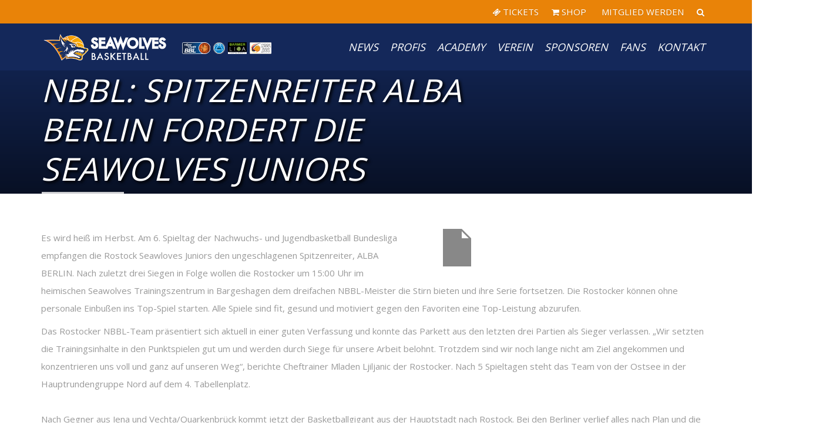

--- FILE ---
content_type: text/html; charset=UTF-8
request_url: https://seawolves.de/2019/11/nbbl-spitzenreiter-alba-berlin-fordert-die-seawolves-juniors/
body_size: 97927
content:
<!DOCTYPE html>
<html lang="de">
    <head>
        <meta charset="UTF-8" />
        <meta name="viewport" content="width=device-width, minimum-scale=1.0, initial-scale=1.0">
		<meta google-site-verification: google196d2ad35a6ecffd.html />
        <link rel="profile" href="http://gmpg.org/xfn/11" />
        <link rel="pingback" href="https://seawolves.de/xmlrpc.php" />
        
        <meta name='robots' content='index, follow, max-image-preview:large, max-snippet:-1, max-video-preview:-1' />

	<!-- This site is optimized with the Yoast SEO plugin v26.7 - https://yoast.com/wordpress/plugins/seo/ -->
	<title>NBBL: Spitzenreiter ALBA BERLIN fordert die Seawolves Juniors - Rostock Seawolves Basketball</title>
	<link rel="canonical" href="https://seawolves.de/2019/11/nbbl-spitzenreiter-alba-berlin-fordert-die-seawolves-juniors/" />
	<meta property="og:locale" content="de_DE" />
	<meta property="og:type" content="article" />
	<meta property="og:title" content="NBBL: Spitzenreiter ALBA BERLIN fordert die Seawolves Juniors - Rostock Seawolves Basketball" />
	<meta property="og:description" content="Es wird heiß im Herbst. Am 6. Spieltag der Nachwuchs- und Jugendbasketball Bundesliga empfangen die Rostock Seawloves Juniors den ungeschlagenen Spitzenreiter, ALBA [&hellip;]" />
	<meta property="og:url" content="https://seawolves.de/2019/11/nbbl-spitzenreiter-alba-berlin-fordert-die-seawolves-juniors/" />
	<meta property="og:site_name" content="Rostock Seawolves Basketball" />
	<meta property="article:publisher" content="https://www.facebook.com/RostockSeawolves/" />
	<meta property="article:published_time" content="2019-11-28T19:11:29+00:00" />
	<meta name="author" content="Tobi05" />
	<meta name="twitter:card" content="summary_large_image" />
	<meta name="twitter:creator" content="@hro_seawolves" />
	<meta name="twitter:site" content="@hro_seawolves" />
	<meta name="twitter:label1" content="Verfasst von" />
	<meta name="twitter:data1" content="Tobi05" />
	<meta name="twitter:label2" content="Geschätzte Lesezeit" />
	<meta name="twitter:data2" content="1 Minute" />
	<script type="application/ld+json" class="yoast-schema-graph">{"@context":"https://schema.org","@graph":[{"@type":"Article","@id":"https://seawolves.de/2019/11/nbbl-spitzenreiter-alba-berlin-fordert-die-seawolves-juniors/#article","isPartOf":{"@id":"https://seawolves.de/2019/11/nbbl-spitzenreiter-alba-berlin-fordert-die-seawolves-juniors/"},"author":{"name":"Tobi05","@id":"https://seawolves.de/#/schema/person/243538a2c75b0f0a7251d54ed3002afa"},"headline":"NBBL: Spitzenreiter ALBA BERLIN fordert die Seawolves Juniors","datePublished":"2019-11-28T19:11:29+00:00","mainEntityOfPage":{"@id":"https://seawolves.de/2019/11/nbbl-spitzenreiter-alba-berlin-fordert-die-seawolves-juniors/"},"wordCount":308,"publisher":{"@id":"https://seawolves.de/#organization"},"image":{"@id":"https://seawolves.de/2019/11/nbbl-spitzenreiter-alba-berlin-fordert-die-seawolves-juniors/#primaryimage"},"thumbnailUrl":"","keywords":["Alba Berlin","JBBL+NBBL","News","Vorbericht"],"articleSection":["NBBL","Verein"],"inLanguage":"de"},{"@type":"WebPage","@id":"https://seawolves.de/2019/11/nbbl-spitzenreiter-alba-berlin-fordert-die-seawolves-juniors/","url":"https://seawolves.de/2019/11/nbbl-spitzenreiter-alba-berlin-fordert-die-seawolves-juniors/","name":"NBBL: Spitzenreiter ALBA BERLIN fordert die Seawolves Juniors - Rostock Seawolves Basketball","isPartOf":{"@id":"https://seawolves.de/#website"},"primaryImageOfPage":{"@id":"https://seawolves.de/2019/11/nbbl-spitzenreiter-alba-berlin-fordert-die-seawolves-juniors/#primaryimage"},"image":{"@id":"https://seawolves.de/2019/11/nbbl-spitzenreiter-alba-berlin-fordert-die-seawolves-juniors/#primaryimage"},"thumbnailUrl":"","datePublished":"2019-11-28T19:11:29+00:00","breadcrumb":{"@id":"https://seawolves.de/2019/11/nbbl-spitzenreiter-alba-berlin-fordert-die-seawolves-juniors/#breadcrumb"},"inLanguage":"de","potentialAction":[{"@type":"ReadAction","target":["https://seawolves.de/2019/11/nbbl-spitzenreiter-alba-berlin-fordert-die-seawolves-juniors/"]}]},{"@type":"ImageObject","inLanguage":"de","@id":"https://seawolves.de/2019/11/nbbl-spitzenreiter-alba-berlin-fordert-die-seawolves-juniors/#primaryimage","url":"","contentUrl":""},{"@type":"BreadcrumbList","@id":"https://seawolves.de/2019/11/nbbl-spitzenreiter-alba-berlin-fordert-die-seawolves-juniors/#breadcrumb","itemListElement":[{"@type":"ListItem","position":1,"name":"Startseite","item":"https://seawolves.de/"},{"@type":"ListItem","position":2,"name":"NBBL: Spitzenreiter ALBA BERLIN fordert die Seawolves Juniors"}]},{"@type":"WebSite","@id":"https://seawolves.de/#website","url":"https://seawolves.de/","name":"Rostock Seawolves Basketball","description":"easyCredit Basketball Bundesliga","publisher":{"@id":"https://seawolves.de/#organization"},"potentialAction":[{"@type":"SearchAction","target":{"@type":"EntryPoint","urlTemplate":"https://seawolves.de/?s={search_term_string}"},"query-input":{"@type":"PropertyValueSpecification","valueRequired":true,"valueName":"search_term_string"}}],"inLanguage":"de"},{"@type":"Organization","@id":"https://seawolves.de/#organization","name":"ROSTOCK SEAWOLVES BASKETBALL","url":"https://seawolves.de/","logo":{"@type":"ImageObject","inLanguage":"de","@id":"https://seawolves.de/#/schema/logo/image/","url":"https://seawolves.de/wp-content/uploads/2022/05/Handybackground_Seawolves-Logo_blau.jpg","contentUrl":"https://seawolves.de/wp-content/uploads/2022/05/Handybackground_Seawolves-Logo_blau.jpg","width":1500,"height":2500,"caption":"ROSTOCK SEAWOLVES BASKETBALL"},"image":{"@id":"https://seawolves.de/#/schema/logo/image/"},"sameAs":["https://www.facebook.com/RostockSeawolves/","https://x.com/hro_seawolves","https://www.instagram.com/rostockseawolves/","https://www.linkedin.com/company/71547009/","https://www.youtube.com/user/SeawolvesCity","https://de.wikipedia.org/wiki/Rostock_Seawolves"]},{"@type":"Person","@id":"https://seawolves.de/#/schema/person/243538a2c75b0f0a7251d54ed3002afa","name":"Tobi05","image":{"@type":"ImageObject","inLanguage":"de","@id":"https://seawolves.de/#/schema/person/image/","url":"https://secure.gravatar.com/avatar/611c876c7d6e78f7e9bd337dd6abc324d0a66633e4e2af3b972fe72224d42799?s=96&d=mm&r=g","contentUrl":"https://secure.gravatar.com/avatar/611c876c7d6e78f7e9bd337dd6abc324d0a66633e4e2af3b972fe72224d42799?s=96&d=mm&r=g","caption":"Tobi05"}}]}</script>
	<!-- / Yoast SEO plugin. -->


<link rel='dns-prefetch' href='//www.googletagmanager.com' />
<link rel="alternate" type="application/rss+xml" title="Rostock Seawolves Basketball &raquo; Feed" href="https://seawolves.de/feed/" />
<link rel="alternate" type="application/rss+xml" title="Rostock Seawolves Basketball &raquo; Kommentar-Feed" href="https://seawolves.de/comments/feed/" />
<link rel="alternate" type="application/rss+xml" title="Rostock Seawolves Basketball &raquo; NBBL: Spitzenreiter ALBA BERLIN fordert die Seawolves Juniors-Kommentar-Feed" href="https://seawolves.de/2019/11/nbbl-spitzenreiter-alba-berlin-fordert-die-seawolves-juniors/feed/" />
<link rel="alternate" title="oEmbed (JSON)" type="application/json+oembed" href="https://seawolves.de/wp-json/oembed/1.0/embed?url=https%3A%2F%2Fseawolves.de%2F2019%2F11%2Fnbbl-spitzenreiter-alba-berlin-fordert-die-seawolves-juniors%2F" />
<link rel="alternate" title="oEmbed (XML)" type="text/xml+oembed" href="https://seawolves.de/wp-json/oembed/1.0/embed?url=https%3A%2F%2Fseawolves.de%2F2019%2F11%2Fnbbl-spitzenreiter-alba-berlin-fordert-die-seawolves-juniors%2F&#038;format=xml" />
<style id='wp-img-auto-sizes-contain-inline-css' type='text/css'>
img:is([sizes=auto i],[sizes^="auto," i]){contain-intrinsic-size:3000px 1500px}
/*# sourceURL=wp-img-auto-sizes-contain-inline-css */
</style>
<style id='wp-emoji-styles-inline-css' type='text/css'>

	img.wp-smiley, img.emoji {
		display: inline !important;
		border: none !important;
		box-shadow: none !important;
		height: 1em !important;
		width: 1em !important;
		margin: 0 0.07em !important;
		vertical-align: -0.1em !important;
		background: none !important;
		padding: 0 !important;
	}
/*# sourceURL=wp-emoji-styles-inline-css */
</style>
<link rel='stylesheet' id='wp-block-library-css' href='https://seawolves.de/wp-includes/css/dist/block-library/style.min.css?ver=6.9' type='text/css' media='all' />
<style id='global-styles-inline-css' type='text/css'>
:root{--wp--preset--aspect-ratio--square: 1;--wp--preset--aspect-ratio--4-3: 4/3;--wp--preset--aspect-ratio--3-4: 3/4;--wp--preset--aspect-ratio--3-2: 3/2;--wp--preset--aspect-ratio--2-3: 2/3;--wp--preset--aspect-ratio--16-9: 16/9;--wp--preset--aspect-ratio--9-16: 9/16;--wp--preset--color--black: #000000;--wp--preset--color--cyan-bluish-gray: #abb8c3;--wp--preset--color--white: #ffffff;--wp--preset--color--pale-pink: #f78da7;--wp--preset--color--vivid-red: #cf2e2e;--wp--preset--color--luminous-vivid-orange: #ff6900;--wp--preset--color--luminous-vivid-amber: #fcb900;--wp--preset--color--light-green-cyan: #7bdcb5;--wp--preset--color--vivid-green-cyan: #00d084;--wp--preset--color--pale-cyan-blue: #8ed1fc;--wp--preset--color--vivid-cyan-blue: #0693e3;--wp--preset--color--vivid-purple: #9b51e0;--wp--preset--gradient--vivid-cyan-blue-to-vivid-purple: linear-gradient(135deg,rgb(6,147,227) 0%,rgb(155,81,224) 100%);--wp--preset--gradient--light-green-cyan-to-vivid-green-cyan: linear-gradient(135deg,rgb(122,220,180) 0%,rgb(0,208,130) 100%);--wp--preset--gradient--luminous-vivid-amber-to-luminous-vivid-orange: linear-gradient(135deg,rgb(252,185,0) 0%,rgb(255,105,0) 100%);--wp--preset--gradient--luminous-vivid-orange-to-vivid-red: linear-gradient(135deg,rgb(255,105,0) 0%,rgb(207,46,46) 100%);--wp--preset--gradient--very-light-gray-to-cyan-bluish-gray: linear-gradient(135deg,rgb(238,238,238) 0%,rgb(169,184,195) 100%);--wp--preset--gradient--cool-to-warm-spectrum: linear-gradient(135deg,rgb(74,234,220) 0%,rgb(151,120,209) 20%,rgb(207,42,186) 40%,rgb(238,44,130) 60%,rgb(251,105,98) 80%,rgb(254,248,76) 100%);--wp--preset--gradient--blush-light-purple: linear-gradient(135deg,rgb(255,206,236) 0%,rgb(152,150,240) 100%);--wp--preset--gradient--blush-bordeaux: linear-gradient(135deg,rgb(254,205,165) 0%,rgb(254,45,45) 50%,rgb(107,0,62) 100%);--wp--preset--gradient--luminous-dusk: linear-gradient(135deg,rgb(255,203,112) 0%,rgb(199,81,192) 50%,rgb(65,88,208) 100%);--wp--preset--gradient--pale-ocean: linear-gradient(135deg,rgb(255,245,203) 0%,rgb(182,227,212) 50%,rgb(51,167,181) 100%);--wp--preset--gradient--electric-grass: linear-gradient(135deg,rgb(202,248,128) 0%,rgb(113,206,126) 100%);--wp--preset--gradient--midnight: linear-gradient(135deg,rgb(2,3,129) 0%,rgb(40,116,252) 100%);--wp--preset--font-size--small: 13px;--wp--preset--font-size--medium: 20px;--wp--preset--font-size--large: 36px;--wp--preset--font-size--x-large: 42px;--wp--preset--spacing--20: 0.44rem;--wp--preset--spacing--30: 0.67rem;--wp--preset--spacing--40: 1rem;--wp--preset--spacing--50: 1.5rem;--wp--preset--spacing--60: 2.25rem;--wp--preset--spacing--70: 3.38rem;--wp--preset--spacing--80: 5.06rem;--wp--preset--shadow--natural: 6px 6px 9px rgba(0, 0, 0, 0.2);--wp--preset--shadow--deep: 12px 12px 50px rgba(0, 0, 0, 0.4);--wp--preset--shadow--sharp: 6px 6px 0px rgba(0, 0, 0, 0.2);--wp--preset--shadow--outlined: 6px 6px 0px -3px rgb(255, 255, 255), 6px 6px rgb(0, 0, 0);--wp--preset--shadow--crisp: 6px 6px 0px rgb(0, 0, 0);}:where(.is-layout-flex){gap: 0.5em;}:where(.is-layout-grid){gap: 0.5em;}body .is-layout-flex{display: flex;}.is-layout-flex{flex-wrap: wrap;align-items: center;}.is-layout-flex > :is(*, div){margin: 0;}body .is-layout-grid{display: grid;}.is-layout-grid > :is(*, div){margin: 0;}:where(.wp-block-columns.is-layout-flex){gap: 2em;}:where(.wp-block-columns.is-layout-grid){gap: 2em;}:where(.wp-block-post-template.is-layout-flex){gap: 1.25em;}:where(.wp-block-post-template.is-layout-grid){gap: 1.25em;}.has-black-color{color: var(--wp--preset--color--black) !important;}.has-cyan-bluish-gray-color{color: var(--wp--preset--color--cyan-bluish-gray) !important;}.has-white-color{color: var(--wp--preset--color--white) !important;}.has-pale-pink-color{color: var(--wp--preset--color--pale-pink) !important;}.has-vivid-red-color{color: var(--wp--preset--color--vivid-red) !important;}.has-luminous-vivid-orange-color{color: var(--wp--preset--color--luminous-vivid-orange) !important;}.has-luminous-vivid-amber-color{color: var(--wp--preset--color--luminous-vivid-amber) !important;}.has-light-green-cyan-color{color: var(--wp--preset--color--light-green-cyan) !important;}.has-vivid-green-cyan-color{color: var(--wp--preset--color--vivid-green-cyan) !important;}.has-pale-cyan-blue-color{color: var(--wp--preset--color--pale-cyan-blue) !important;}.has-vivid-cyan-blue-color{color: var(--wp--preset--color--vivid-cyan-blue) !important;}.has-vivid-purple-color{color: var(--wp--preset--color--vivid-purple) !important;}.has-black-background-color{background-color: var(--wp--preset--color--black) !important;}.has-cyan-bluish-gray-background-color{background-color: var(--wp--preset--color--cyan-bluish-gray) !important;}.has-white-background-color{background-color: var(--wp--preset--color--white) !important;}.has-pale-pink-background-color{background-color: var(--wp--preset--color--pale-pink) !important;}.has-vivid-red-background-color{background-color: var(--wp--preset--color--vivid-red) !important;}.has-luminous-vivid-orange-background-color{background-color: var(--wp--preset--color--luminous-vivid-orange) !important;}.has-luminous-vivid-amber-background-color{background-color: var(--wp--preset--color--luminous-vivid-amber) !important;}.has-light-green-cyan-background-color{background-color: var(--wp--preset--color--light-green-cyan) !important;}.has-vivid-green-cyan-background-color{background-color: var(--wp--preset--color--vivid-green-cyan) !important;}.has-pale-cyan-blue-background-color{background-color: var(--wp--preset--color--pale-cyan-blue) !important;}.has-vivid-cyan-blue-background-color{background-color: var(--wp--preset--color--vivid-cyan-blue) !important;}.has-vivid-purple-background-color{background-color: var(--wp--preset--color--vivid-purple) !important;}.has-black-border-color{border-color: var(--wp--preset--color--black) !important;}.has-cyan-bluish-gray-border-color{border-color: var(--wp--preset--color--cyan-bluish-gray) !important;}.has-white-border-color{border-color: var(--wp--preset--color--white) !important;}.has-pale-pink-border-color{border-color: var(--wp--preset--color--pale-pink) !important;}.has-vivid-red-border-color{border-color: var(--wp--preset--color--vivid-red) !important;}.has-luminous-vivid-orange-border-color{border-color: var(--wp--preset--color--luminous-vivid-orange) !important;}.has-luminous-vivid-amber-border-color{border-color: var(--wp--preset--color--luminous-vivid-amber) !important;}.has-light-green-cyan-border-color{border-color: var(--wp--preset--color--light-green-cyan) !important;}.has-vivid-green-cyan-border-color{border-color: var(--wp--preset--color--vivid-green-cyan) !important;}.has-pale-cyan-blue-border-color{border-color: var(--wp--preset--color--pale-cyan-blue) !important;}.has-vivid-cyan-blue-border-color{border-color: var(--wp--preset--color--vivid-cyan-blue) !important;}.has-vivid-purple-border-color{border-color: var(--wp--preset--color--vivid-purple) !important;}.has-vivid-cyan-blue-to-vivid-purple-gradient-background{background: var(--wp--preset--gradient--vivid-cyan-blue-to-vivid-purple) !important;}.has-light-green-cyan-to-vivid-green-cyan-gradient-background{background: var(--wp--preset--gradient--light-green-cyan-to-vivid-green-cyan) !important;}.has-luminous-vivid-amber-to-luminous-vivid-orange-gradient-background{background: var(--wp--preset--gradient--luminous-vivid-amber-to-luminous-vivid-orange) !important;}.has-luminous-vivid-orange-to-vivid-red-gradient-background{background: var(--wp--preset--gradient--luminous-vivid-orange-to-vivid-red) !important;}.has-very-light-gray-to-cyan-bluish-gray-gradient-background{background: var(--wp--preset--gradient--very-light-gray-to-cyan-bluish-gray) !important;}.has-cool-to-warm-spectrum-gradient-background{background: var(--wp--preset--gradient--cool-to-warm-spectrum) !important;}.has-blush-light-purple-gradient-background{background: var(--wp--preset--gradient--blush-light-purple) !important;}.has-blush-bordeaux-gradient-background{background: var(--wp--preset--gradient--blush-bordeaux) !important;}.has-luminous-dusk-gradient-background{background: var(--wp--preset--gradient--luminous-dusk) !important;}.has-pale-ocean-gradient-background{background: var(--wp--preset--gradient--pale-ocean) !important;}.has-electric-grass-gradient-background{background: var(--wp--preset--gradient--electric-grass) !important;}.has-midnight-gradient-background{background: var(--wp--preset--gradient--midnight) !important;}.has-small-font-size{font-size: var(--wp--preset--font-size--small) !important;}.has-medium-font-size{font-size: var(--wp--preset--font-size--medium) !important;}.has-large-font-size{font-size: var(--wp--preset--font-size--large) !important;}.has-x-large-font-size{font-size: var(--wp--preset--font-size--x-large) !important;}
/*# sourceURL=global-styles-inline-css */
</style>

<style id='classic-theme-styles-inline-css' type='text/css'>
/*! This file is auto-generated */
.wp-block-button__link{color:#fff;background-color:#32373c;border-radius:9999px;box-shadow:none;text-decoration:none;padding:calc(.667em + 2px) calc(1.333em + 2px);font-size:1.125em}.wp-block-file__button{background:#32373c;color:#fff;text-decoration:none}
/*# sourceURL=/wp-includes/css/classic-themes.min.css */
</style>
<link rel='stylesheet' id='dashicons-css' href='https://seawolves.de/wp-includes/css/dashicons.min.css?ver=6.9' type='text/css' media='all' />
<link rel='stylesheet' id='mpcx-accordion-css' href='https://seawolves.de/wp-content/plugins/mpcx-accordion/public/css/accordion.min.css?ver=1.2.6' type='text/css' media='all' />
<link rel='stylesheet' id='wp-job-manager-job-listings-css' href='https://seawolves.de/wp-content/plugins/wp-job-manager/assets/dist/css/job-listings.css?ver=598383a28ac5f9f156e4' type='text/css' media='all' />
<link rel='stylesheet' id='google-font-css' href='https://seawolves.de/wp-content/uploads/fonts/8d10244e364a016050845e92f43b37e6/font.css?v=1708532739' type='text/css' media='all' />
<link rel='stylesheet' id='bootstrap-css' href='https://seawolves.de/wp-content/themes/sportcenter/css/bootstrap.min.css?ver=6.9' type='text/css' media='all' />
<link rel='stylesheet' id='font-awesome-css' href='https://seawolves.de/wp-content/themes/sportcenter/css/fa/css/font-awesome.min.css?ver=6.9' type='text/css' media='all' />
<link rel='stylesheet' id='owl-carousel-css' href='https://seawolves.de/wp-content/themes/sportcenter/js/owl-carousel/owl.carousel.css?ver=6.9' type='text/css' media='all' />
<link rel='stylesheet' id='owl-carousel-theme-css' href='https://seawolves.de/wp-content/themes/sportcenter/js/owl-carousel/owl.theme.css?ver=6.9' type='text/css' media='all' />
<link rel='stylesheet' id='lightbox2-css' href='https://seawolves.de/wp-content/themes/sportcenter/js/colorbox/colorbox.css?ver=6.9' type='text/css' media='all' />
<link rel='stylesheet' id='style-css' href='https://seawolves.de/wp-content/themes/sportcenter/style.css?ver=6.9' type='text/css' media='all' />
<style id='style-inline-css' type='text/css'>
	@media only screen and (-webkit-min-device-pixel-ratio: 2),(min-resolution: 192dpi) {
		/* Retina Logo */
		.logo{background:url(https://seawolves.de/wp-content/uploads/2024/01/Seawolves-Basketball_Wort-Bildmarke_quer_Text-weiss_1000px.png) no-repeat center; display:inline-block !important; background-size:contain;}
		.logo img{ opacity:0; visibility:hidden}
		.logo *{display:inline-block}
		.affix .logo.sticky{ background:transparent !important; display:block !important}
		.affix .logo.sticky img{ opacity:1; visibility: visible;}
	}
    .navbar-header .logo.sticky{ display:none !important;}
    #main-nav.affix .navbar-header .logo{ display:none !important;}
    #main-nav.affix .navbar-header .logo.sticky{ display:inline-block !important;}
    #main-nav.affix .style-off-canvas .navbar-header .logo.sticky{ display:block !important; }
    body{
        font-family: 'Open Sans', Arial, sans-serif;
    }
	body {
        font-size: 15px;
    }
    h1, .h1, .font-2, .media-heading, h2, .h2,
    button, input[type=button], input[type=submit], .btn,
    #main-nav, header .dropdown-menu, .mobile-menu > li > a,
    .item-content .item-title, .widget-title, .widget_recent_comments ul#recentcomments li .comment-author-link,
    h4.wpb_toggle, .wpb_accordion .wpb_accordion_wrapper h3.wpb_accordion_header,
    .woocommerce #respond input#submit, .woocommerce a.button, .woocommerce button.button, .woocommerce input.button,
    .woocommerce #reviews h3, .woocommerce ul.products li.product h3,
    #tribe-events .tribe-events-button, .tribe-events-button, .heading-event-meta-content .tribe-events-cost a, .heading-event-meta-content a.tribe-events-gmap,
    .tribe-events-meta-group .tribe-events-single-section-title, #tribe-bar-form label,
    table.tribe-events-calendar > thead > tr > th, .tribe-events-calendar div[id*=tribe-events-daynum-], .tribe-events-calendar div[id*=tribe-events-daynum-] a, #tribe-events-content .tribe-events-tooltip .entry-title, .tribe-mobile-day-heading, #tribe-mobile-container .type-tribe_events h4, .tribe-events-list-widget ol li .tribe-event-title, .tribe-events-sub-nav li a,
    h3.tribe-events-related-events-title, h2.tribe-attendees-list-title,
    .tribe-events-single ul.tribe-related-events .tribe-related-events-title,
    .tribe-grid-header,
    .wp-block-button__link
    {
        font-family: "Open Sans", Times, serif;
        font-style: Extra Bold;
    }
    .main-color-1, .main-color-1-hover:hover, .dark-div .main-color-1, a:hover, a:focus,
    .main-color-2, .main-color-2-hover:hover,
    .btn .btn-icon, .btn-primary, input[type=submit], .dark-div .btn-primary,
    button:hover, input[type=button]:hover, .btn:hover, .btn:focus, .btn:active, .btn.active, .open .dropdown-toggle.btn-default,
    .btn-lighter:hover .btn-icon,
    .dark-div button:hover, .dark-div input[type=button]:hover, .dark-div input[type=submit]:hover, .dark-div .btn-default:hover, .dark-div .btn-default:focus, .dark-div .btn-default:active, .dark-div .btn-default.active, .dark-div .open .dropdown-toggle.btn-default,
    #main-nav .navbar-nav>.current-menu-item>a, #main-nav .navbar-nav>.current-menu-item>a:focus, #main-nav .navbar-nav .current-menu-item>a,
    header .dropdown-menu>li>a:hover, header .dropdown-menu>li>a:focus,
    #main-nav.light-nav .dropdown-menu>li>a:hover, #main-nav.light-nav .dropdown-menu>li>a:focus,
    .ia-icon, .light .ia-icon,
    .item-meta a:not(.btn):hover,
    .widget_nav_menu ul li ul li:before, .normal-sidebar .widget_nav_menu ul li ul li:before,
    .single-post-meta:after, .single-post-navigation-item a:hover h4, .single-post-navigation-item a:hover i,
    .wpb_wrapper .wpb_accordion .wpb_accordion_wrapper .ui-accordion-header-active, .wpb_wrapper .wpb_accordion .wpb_accordion_wrapper .wpb_accordion_header:hover, #content .wpb_wrapper h4.wpb_toggle:hover, #content .wpb_wrapper h4.wpb_toggle.wpb_toggle_title_active,
    .wpb_wrapper .wpb_content_element .wpb_tabs_nav li.ui-tabs-active, .wpb_wrapper .wpb_content_element .wpb_tabs_nav li:hover
    .woocommerce-error:after, .woocommerce-info:after, .woocommerce-message:after,
    .woocommerce div.product p.price, .woocommerce div.product span.price,
    .woocommerce ul.products li.product h3:hover, .woocommerce ul.products li.product .price,
    .heading-event-meta-content .tribe-events-cost a,
    .heading-event-meta-content a.tribe-events-gmap,
    .sc-single-event-add-to-cart .single_add_to_cart_button:before, .post-nav-item:hover .font-2, .tribe-events-notices:after,
    .tribe-events-list-separator-month span:after,
	.tribe-events-day .tribe-events-day-time-slot h5:after,
    .tribe-events-list-widget .widget-title, .tribe-events-list-widget ol li:before, .tribe-events-list-widget ol li:after,
    #tribe-events .sc-single-event-add-to-cart .single_add_to_cart_button:before, .sc-single-event-add-to-cart .single_add_to_cart_button:before,
    #tribe-events .sc-single-event-add-to-cart .single_add_to_cart_button:hover, .sc-single-event-add-to-cart .single_add_to_cart_button:hover,
    .sc-single-event-meta form.cart .tribe-events-tickets button.button:before, table.tribe-events-tickets .add-to-cart .tribe-button:before,
    .sc-single-event-meta form.cart .tribe-events-tickets button.button:hover, table.tribe-events-tickets .add-to-cart .tribe-button:hover,
    .tribe-events-list-separator-month span:after, .tribe-events-day .tribe-events-day-time-slot h5:after, .tribe-events-day .tribe-events-day-time-slot .tribe-events-day-time-slot-heading:after,
    body #bbpress-forums li.bbp-body ul.topic .bbp-topic-title:hover:before, body #bbpress-forums li.bbp-body ul.forum .bbp-forum-info:hover:before,
    body li.bbp-topic-title .bbp-topic-permalink:hover, body #bbpress-forums li.bbp-body ul.topic .bbp-topic-title:hover a, body #bbpress-forums li.bbp-body ul.forum .bbp-forum-info:hover .bbp-forum-title,
    body #bbpress-forums .bbp-body li.bbp-forum-freshness .bbp-author-name, body #bbpress-forums .type-forum p.bbp-topic-meta span a, body .bbp-topic-meta .bbp-topic-started-by a, body #bbpress-forums .bbp-body li.bbp-topic-freshness .bbp-author-name, body #bbpress-forums div.bbp-reply-author .bbp-author-role
    {
        color:#e98308;
    }
    
    .ia-icon, .light .ia-icon,
    .ia-icon:hover, .leaf-icon-box:hover .ia-icon,
    .main-color-1-border,
    #tribe-bar-form input[type=text]:focus
    {
        border-color:#e98308;
    }
    .carousel-has-control.owl-theme .owl-controls .owl-prev:hover, .carousel-has-control.owl-theme .owl-controls .owl-next:hover{
    	border-left-color:#e98308;
        border-right-color:#e98308;
    }
    .leaf-member-info:after {
        border-color: transparent transparent #e98308 transparent;
    }
    @media(min-width:768px){
    .leaf-member.thumb-bottom .leaf-member-info:after {
        border-color: #e98308 transparent transparent transparent;
    }
    }
    .datepicker-dropdown:before, .datepicker-dropdown:after, table.tribe-events-calendar > thead > tr > th {
        border-bottom-color: #e98308;
    }
    
    .features-control-item:after,
    .main-color-1-bg, .main-color-1-bg-hover:hover,.main-color-2-bg,
    table:not(.shop_table):not(.tribe-events-calendar):not([class*='tribe-community-event'])>thead,
    table:not(.shop_table):not(.tribe-events-calendar):not([class*='tribe-community-event'])>tbody>tr:hover>td, table:not(.shop_table):not(.tribe-events-calendar):not([class*='tribe-community-event'])>tbody>tr:hover>th,
    button, input[type=button], .btn-default, .btn-primary:after,
    .navbar-inverse .navbar-nav>li:after, .navbar-inverse .navbar-nav>li:focus:after,
    header .dropdown-menu>li>a:hover:before, header .dropdown-menu>li>a:focus:before,
    #bottom-nav .social-list .social-icon:hover,
    .leaf-timeline .timeline-item:hover .timeline-item-inner:after,
    .ia-icon:hover, .leaf-icon-box:hover .ia-icon, .features-control-item:after,
    .owl-theme .owl-controls .owl-page.active span, .owl-theme .owl-controls.clickable .owl-page:hover span,
    .ia-heading h2:before, .widget-title:before,
    .wpb_accordion .wpb_accordion_wrapper .ui-state-active .ui-icon:before, .wpb_accordion .wpb_accordion_wrapper .ui-state-active .ui-icon:after, .wpb_wrapper .wpb_accordion .wpb_accordion_wrapper .wpb_accordion_header:hover .ui-icon:before, .wpb_wrapper .wpb_accordion .wpb_accordion_wrapper .wpb_accordion_header:hover .ui-icon:after, .wpb_wrapper .wpb_toggle:hover:before, .wpb_wrapper .wpb_toggle:hover:after, .wpb_wrapper h4.wpb_toggle.wpb_toggle_title_active:before, .wpb_wrapper h4.wpb_toggle.wpb_toggle_title_active:after,
    .woocommerce div.product form.cart .button:before,
    .woocommerce div.product .products > h2:before,
    .woocommerce ul.products li.product .button:before,
    .woocommerce span.onsale, .woocommerce ul.products li.product .onsale,
    .woocommerce ul.products li.product.product-category h3:hover,
    .woocommerce-cart .shop_table.cart thead tr,
    .cross-sells > h2:before, .cart_totals h2:before, .woocommerce-shipping-fields h3:before, .woocommerce-billing-fields h3:before,
    .woocommerce .widget_price_filter .ui-slider-horizontal .ui-slider-range,
    .loader-2 i,
    .heading-event-meta-title:before, .tribe-mobile-day-heading:before,
    #tribe-events .sc-single-event-add-to-cart .single_add_to_cart_button, .sc-single-event-add-to-cart .single_add_to_cart_button,
    .sc-single-event-meta form.cart .tribe-events-tickets button.button, table.tribe-events-tickets .add-to-cart .tribe-button,
    .tribe-events-grid .tribe-grid-header .tribe-week-today,
    body #bbpress-forums li.bbp-header, body div.bbp-submit-wrapper .button,
    .wp-block-separator:not(.is-style-dots):before, .wp-block-button__link
    {
        background-color:#e98308;
    }
    
    input[type=submit]:hover, .btn-primary:hover, .btn-primary:focus, .btn-primary:active, .btn-primary.active, .open .dropdown-toggle.btn-primary, .btn-primary .btn-icon,
    .dark-div .btn-primary:hover, .dark-div .btn-primary:focus, .dark-div .btn-primary:active, .dark-div .btn-primary.active, .dark-div .open .dropdown-toggle.btn-primary,
    .post-news-big-item .btn-news,
    .woocommerce #respond input#submit, .woocommerce a.button, .woocommerce button.button, .woocommerce input.button,
    .woocommerce div.product form.cart .button:hover,
    .woocommerce div.product .woocommerce-tabs ul.tabs li.active,
    .woocommerce ul.products li.product .button:hover,
    #tribe-events .tribe-events-button:hover, .tribe-events-button.tribe-active:hover, .tribe-events-button:hover,
    #tribe-bar-form .tribe-bar-submit input[type=submit]
    {
    	color:#0f0f0f;
    	background-color:#e98308;
    }
    
    .post-grid-button .btn-icon, .btn-date-blog .btn-icon,
    .wp-pagenavi a:hover, .wp-pagenavi span.current,
    .woocommerce #respond input#submit.alt, .woocommerce a.button.alt, .woocommerce button.button.alt, .woocommerce input.button.alt,
    .woocommerce ul.products li.product .button,
    #tribe-events .tribe-events-button, .tribe-events-button,
    #tribe-bar-views .tribe-bar-views-list .tribe-bar-views-option a:hover, 
    #tribe-bar-views .tribe-bar-views-list .tribe-bar-views-option.tribe-bar-active a:hover,
    #tribe-bar-views-toggle:focus, #tribe-bar-views-toggle:hover,
    #tribe-bar-form .tribe-bar-submit input[type=submit]:hover,
    .tribe-events-calendar td.tribe-events-present div[id*=tribe-events-daynum-], .tribe-events-calendar td.tribe-events-present div[id*=tribe-events-daynum-]>a,
    #tribe-events-content .tribe-events-calendar td.tribe-events-present.mobile-active:hover,
    .tribe-events-calendar td.tribe-events-present.mobile-active,
    .tribe-events-calendar td.tribe-events-present.mobile-active div[id*=tribe-events-daynum-],
    .tribe-events-calendar td.tribe-events-present.mobile-active div[id*=tribe-events-daynum-] a,
    #tribe-events-content .mobile-trigger td.tribe-events-present
    {
        background:#0f0f0f;
        color:#e98308;
    }
    
    .wpb_wrapper .wpb_content_element .wpb_tabs_nav li.ui-tabs-active a, .wpb_wrapper .wpb_content_element .wpb_tabs_nav li:hover a{
        color:#e98308;
        box-shadow: inset 0 -3px 0 #e98308;
    }
    @media (min-width: 480px){
        .wpb_wrapper .wpb_tour.wpb_content_element .wpb_tabs_nav li:hover a,
        .wpb_wrapper .wpb_tour.wpb_content_element .wpb_tabs_nav li.ui-tabs-active a{box-shadow: inset -3px 0 0 #e98308;}
    }
    .sc-single-event-add-to-cart .single_add_to_cart_button:hover{
        color:#e98308;
        background:#000;
    }
    .leaf-banner-item:hover .leaf-banner-content{
    	background-color: rgba(233,131,8,0.8);
    }

    #main-nav .navbar, #main-nav.light-nav .navbar {
    	background: rgba(20,40,90,1);
    }
    footer.main-color-2-bg, .main-color-2-bg.back-to-top{
        background-color:#e98308;
    }
#bottom-nav{
	background-image:url();
	background-color:#14285a;
	background-position:;
	background-repeat:;
	background-size:;
	background-attachment:;
}
.loader-2 i {
	background:#e98308}

/*# sourceURL=style-inline-css */
</style>
<link rel='stylesheet' id='wp-pagenavi-css' href='https://seawolves.de/wp-content/plugins/wp-pagenavi/pagenavi-css.css?ver=2.70' type='text/css' media='all' />
<link rel='stylesheet' id='tablepress-default-css' href='https://seawolves.de/wp-content/tablepress-combined.min.css?ver=113' type='text/css' media='all' />
<link rel='stylesheet' id='wp-block-paragraph-css' href='https://seawolves.de/wp-includes/blocks/paragraph/style.min.css?ver=6.9' type='text/css' media='all' />
<script type="text/javascript" src="https://seawolves.de/wp-includes/js/jquery/jquery.min.js?ver=3.7.1" id="jquery-core-js"></script>
<script type="text/javascript" src="https://seawolves.de/wp-includes/js/jquery/jquery-migrate.min.js?ver=3.4.1" id="jquery-migrate-js"></script>
<script type="text/javascript" src="https://seawolves.de/wp-content/plugins/mpcx-accordion/public/js/accordion.min.js?ver=1.2.6" id="mpcx-accordion-js"></script>

<!-- Google Tag (gtac.js) durch Site-Kit hinzugefügt -->
<!-- Von Site Kit hinzugefügtes Google-Analytics-Snippet -->
<script type="text/javascript" src="https://www.googletagmanager.com/gtag/js?id=GT-P3HHK9N" id="google_gtagjs-js" async></script>
<script type="text/javascript" id="google_gtagjs-js-after">
/* <![CDATA[ */
window.dataLayer = window.dataLayer || [];function gtag(){dataLayer.push(arguments);}
gtag("set","linker",{"domains":["seawolves.de"]});
gtag("js", new Date());
gtag("set", "developer_id.dZTNiMT", true);
gtag("config", "GT-P3HHK9N");
 window._googlesitekit = window._googlesitekit || {}; window._googlesitekit.throttledEvents = []; window._googlesitekit.gtagEvent = (name, data) => { var key = JSON.stringify( { name, data } ); if ( !! window._googlesitekit.throttledEvents[ key ] ) { return; } window._googlesitekit.throttledEvents[ key ] = true; setTimeout( () => { delete window._googlesitekit.throttledEvents[ key ]; }, 5 ); gtag( "event", name, { ...data, event_source: "site-kit" } ); }; 
//# sourceURL=google_gtagjs-js-after
/* ]]> */
</script>
<link rel="https://api.w.org/" href="https://seawolves.de/wp-json/" /><link rel="alternate" title="JSON" type="application/json" href="https://seawolves.de/wp-json/wp/v2/posts/30103" /><link rel="EditURI" type="application/rsd+xml" title="RSD" href="https://seawolves.de/xmlrpc.php?rsd" />
<meta name="generator" content="WordPress 6.9" />
<link rel='shortlink' href='https://seawolves.de/?p=30103' />
<style type="text/css">
.feedzy-rss-link-icon:after {
	content: url("https://seawolves.de/wp-content/plugins/feedzy-rss-feeds/img/external-link.png");
	margin-left: 3px;
}
</style>
		<meta name="generator" content="Site Kit by Google 1.170.0" /><link rel="icon" href="https://seawolves.de/wp-content/uploads/2020/04/cropped-seawolves-sw-32x32.png" sizes="32x32" />
<link rel="icon" href="https://seawolves.de/wp-content/uploads/2020/04/cropped-seawolves-sw-192x192.png" sizes="192x192" />
<link rel="apple-touch-icon" href="https://seawolves.de/wp-content/uploads/2020/04/cropped-seawolves-sw-180x180.png" />
<meta name="msapplication-TileImage" content="https://seawolves.de/wp-content/uploads/2020/04/cropped-seawolves-sw-270x270.png" />
		<style type="text/css" id="wp-custom-css">
			/* 
div.container {
	width: auto;
	padding-left: 0px;
  padding-right: 0px;
}

div.responsive-tabs {
	margin-right: 5%;
	margin-left: 5%;
}
*/ 

/* ==========
Liga-Logos*/

#ligalogos {
top:0px;
margin-left: 240px;
position: absolute;
height:100%;
display: flex;
align-items: center;
}

#ligalogos img {
height: 20px;
margin-right: 5px;
}

@media (max-width:991px) {
#ligalogos {
display: none; }
}

@media (max-width:767px) {
#ligalogos {
display: flex;
margin-left: 180px;
	}
}
	
/* ==========
Top-Nav*/

#top-nav .navbar-right li>a {
	padding: 11px;
	border-left: 0px;
	border-right: 0px;
}

#main-nav .navbar-nav>li>a {
padding: 30px 10px;
margin: 0;
}

#main-nav.affix .navbar-nav>li>a {
	padding: 5px 10px;}

#top-nav .navbar-nav>li:last-child>a {
border-right: 0px;
}

@media (max-width:991px) {
#main-nav a.logo {
		padding: 30px;
		margin: 0 0px 0 0px;
}
}

	@media (max-width:767px) {
#main-nav a.logo {
		padding: 30px;
		margin: 0 0px 0 10px;
}
}


/* ==========
Titelbild von Seiten
und Beiträgen*/

.page-heading {
	background-position: center center;
	background-repeat: no-repeat;
	background-size: 100%;
	background-attachment: scroll;
	aspect-ratio:3/1;
	padding-top: 0px;
	padding-bottom: 0px;
	display:flex;
	align-items: center;
	margin-top: 80px;
}

.page-heading h1 {
text-shadow: 3px 3px 5px #000;
}


/* ==========
Titelbild von Startseite*/

a#Startseitenheader {
	background-position: center center;
	background-repeat: no-repeat;
	background-size: 100%;
	background-attachment: scroll;
	z-index: -1;
	aspect-ratio:3/1;
	padding-top: 0px;
	padding-bottom: 0px;
	display:flex;
	align-items: center;
	margin-top: 80px;
}

#bottom-nav:before {
background: #14285a;
}

div.content-image {
position: relative;
text-align: left;
margin-left: 5%;
margin-bottom: 2%;
width: 40%;
float: right;
}


/* ==========
Farbe der Weiterlesen-Buttons*/
.btn-primary, input[type=submit], .dark-div .btn-primary {
	background-color: #14285a;
}


/* ==========
Pfeile im Newsslider tauschen */

.carousel-has-control .owl-buttons {
	top: calc(15%);
}
.carousel-has-control.owl-theme .owl-controls .owl-prev {
	border-right: 32px solid #0f0f0f;
	border-left: 0px;
}
.carousel-has-control.owl-theme .owl-controls .owl-prev .fa { left: 14px;}
.carousel-has-control.owl-theme .owl-controls .owl-next
{
	border-left: 30px solid #0f0f0f; 
	border-right:0px;
}
.carousel-has-control.owl-theme .owl-controls .owl-next .fa {left:-22px;}

/* ==========
Darstellung News-Slider */
.event-excerpt, .event-meta.small-meta {
	display:"none";/* in style.css Zeile 1692 anpassen*/
	opacity: 0;
	height: 0px;
}


.event-carousel-item .event-title {
    white-space: pre-wrap;
		overflow: hidden;/* in style.css Zeile 1620 anpassen*/
}

.font-2, .media-heading, h2, .h2 {
    font-family: "Open Sans", Arial, serif;
    text-transform: initial;
    font-style: normal;
    letter-spacing: 0px;
}

/* ==========
Darstellung BMS-Sponsoren */

.logo_sponsor {
	border:none;
	border-width:0px;
	aspect-ratio: 1.4;
}

iframe {
	border-top-width: 0px;
	border-right-width: 0px;
	border-bottom-width: 0px;
	border-left-width: 0px;
}

/* ------ wordpress.org/plugins/tabby-responsive-tabs/ ------ */

.responsive-tabs .responsive-tabs__heading {
	display: none;
}

.responsive-tabs .responsive-tabs__list__item {
	display: inline;
	cursor: pointer;
}

.responsive-tabs-wrapper {
	clear: both;
	margin-bottom: 20px;
	zoom: 1;
}

.responsive-tabs-wrapper:before,
.responsive-tabs-wrapper:after {
	content: "";
	display: table;
}

.responsive-tabs-wrapper:after {
	clear: both;
}

.responsive-tabs .responsive-tabs__heading:focus,
.responsive-tabs .responsive-tabs__list__item:focus {
	outline: 1px solid transparent;
}

.responsive-tabs .responsive-tabs__heading--active:focus,
.responsive-tabs .responsive-tabs__list__item--active:focus {
	outline: none;
}

.responsive-tabs ul.responsive-tabs__list {
	font-size: 18px;
	line-height: 18px;
	margin: 20px 0 0 12px;
	padding: 0;
}

.responsive-tabs .responsive-tabs__list__item {
	background: transparent;
	border: 1px solid transparent;
	border-bottom: 0px solid #000;
	color: #bbb;
	font-size: 18px;
	line-height: 19px;
	text-transform: inherit;
	margin: 1px 5px 0 0;
	padding: 10px 12px 10px;
	white-space: nowrap;
	float: left;
}

.responsive-tabs .responsive-tabs__list__item .fa {
	margin-right: 8px;
	line-height: 0.8;
}

.responsive-tabs .responsive-tabs__list__item:hover {
	color: #e98308;
	background: transparent;
}

.responsive-tabs .responsive-tabs__list__item--active,
.responsive-tabs .responsive-tabs__list__item--active:hover {
	background: #fff;
	border-color: #d0d0d0;
	color: #e98308;
	padding-bottom: 11px;
	margin-top: 0;
	position: relative;
	top: 1px;
}

.responsive-tabs .responsive-tabs__panel {
	background: #fff;
	border: 0px solid #ddd;
	border-top: 1px solid #d0d0d0;
	-webkit-border-radius: 0px;
	-moz-border-radius: 0px;
	border-radius: 0px;
	-webkit-border-top-left-radius: 0px;
	-moz-border-radius-topleft: 0px;
	border-top-left-radius: 0px;
	clear: left;
	margin-bottom: 0;
	padding: 20px 0px 0;
	word-wrap: break-word;
}

.responsive-tabs .responsive-tabs__panel:after {
	content: "";
	display: block;
	height: 0;
	clear: both;
}

@media (min-width: 2px) {
/* original: 268px */
	.responsive-tabs .responsive-tabs__panel--closed-accordion-only {
		display: block;
	}
}

@media (max-width: 1px) {
/* original: 267px */
	.responsive-tabs .responsive-tabs__list {
		display: none;
	}

	.responsive-tabs .responsive-tabs__heading {
		display: block;
		cursor: pointer;
	}

	.responsive-tabs-wrapper {
		border-top: 0px solid #ccc;
	}

	.responsive-tabs .responsive-tabs__heading {
		background: #fff;
		border: 0px solid #ccc;
		border-top: none;
		color: #777;
		font-size: 18px;
		font-weight: normal;
		text-transform: inherit;
		margin: 0;
		padding: 10px 0;
		padding-left: 20px;
		position: relative;
	}

	.responsive-tabs .responsive-tabs__heading .fa {
		margin-right: 8px;
		display:none;
		}

	.responsive-tabs .responsive-tabs__heading:after {
		border-left: 6px solid transparent;
		border-right: 6px solid transparent;
		border-top: 6px solid #777;
		content:"";
		display: block;
		position: absolute;
		right: 20px;
		top: 20px;
		height: 0;
		width: 0;
	}

	.responsive-tabs .responsive-tabs__heading:hover {
		background: #eee;
		color: #777;
	}

	.responsive-tabs .responsive-tabs__heading:hover:after {
		border-top: 6px solid #777;
	}

	.responsive-tabs .responsive-tabs__heading--active,
	.responsive-tabs .responsive-tabs__heading--active:hover {
		background: #ccc;
		color: #fff;
	}

	.responsive-tabs .responsive-tabs__heading--active:after,
	.responsive-tabs .responsive-tabs__heading--active:hover:after {
		border-bottom: 6px solid #fff;
		border-top: 9;
		top: 18px;
	}

	.responsive-tabs .responsive-tabs__panel {
		background: #fff;
		border: 0px solid #ccc;
		-webkit-border-radius: 0;
		-moz-border-radius: 0;
		border-radius: 0;
		border-top: none;
		margin: 0;
		padding: 0 0px;
		padding-top: 20px;
	}
}

.tw-header-menu {
	display: none;
}		</style>
		    </head>

    <body class="wp-singular post-template-default single single-post postid-30103 single-format-standard wp-theme-sportcenter sportcenter">
    	<a id="top"></a>
    	    <div id="body-wrap">
        <div id="wrap">
            <header>
                <div id="top-nav" class="nav-style-0">
    <nav class="navbar navbar-default main-color-1-bg dark-div">
        <div class="container">
            <div class="top-menu">
                <div class="navbar-left top-info">
                	                </div>
                
                <ul class="nav navbar-nav navbar-right">
                    							<li class="menu-item">
                                <a href="https://tickets.seawolves.de" data-target="#top-tab-2"  data-parent="#top-tab" class="top-tab-link" title="TICKETS">
                                    <i class="fa fa-ticket"></i>
                                    TICKETS                                </a>
                            </li>
													<li class="menu-item">
                                <a href="https://seawolves-fanshop.de" data-target="#top-tab-0"  data-parent="#top-tab" class="top-tab-link" title="SHOP">
                                    <i class="fa fa-shopping-cart"></i>
                                    SHOP                                </a>
                            </li>
													<li class="menu-item">
                                <a href="https://mitglieder.seawolves.de" data-target="#top-tab-3"  data-parent="#top-tab" class="top-tab-link" title="MITGLIED WERDEN">
                                    <i class="fa "></i>
                                    MITGLIED WERDEN                                </a>
                            </li>
						                                                                                <li class="menu-item"><a class="search-toggle collapsed" data-toggle="collapse" data-target="#nav-search" href="#"><i class="fa fa-search"></i></a></li>
                                    </ul>
                <div class="clearfix"></div>
            </div><!--/top-menu-->
        </div>
    </nav>
</div><!--/top-nav-->

<div id="top-tab" class="tab-content top-tab-content main-color-1-bg dark-div">
            	<div class="panel">
                <div role="tabpanel" class="panel-inner collapse" id="top-tab-2">
                	<div class="container">                    	                    </div>                </div>
            </div>
		        	<div class="panel">
                <div role="tabpanel" class="panel-inner collapse" id="top-tab-0">
                	<div class="container">                    	                    </div>                </div>
            </div>
		        	<div class="panel">
                <div role="tabpanel" class="panel-inner collapse" id="top-tab-3">
                	<div class="container">                    	                    </div>                </div>
            </div>
		    <div class="clearfix"></div>
</div><!--top-tab-content-->
<div id="main-nav" class=" dark-div " data-spy="affix" data-offset-top="280">
    <nav class="navbar navbar-inverse ">
        <div class="container">
            <!-- Brand and toggle get grouped for better mobile display -->
            <div class="navbar-header">
                                <a class="logo" href="https://seawolves.de/" title="Home"><img src="https://seawolves.de/wp-content/uploads/2024/01/Seawolves-Basketball_Wort-Bildmarke_quer_Text-weiss_400px.png" alt="Home"/></a>
                                
				
						
			
<!-- AS Code: -->
			
<div id="ligalogos"><a href="https://www.easycredit-bbl.de/" target="_blank" rel="noopener"><img src="https://seawolves.de/wp-content/uploads/2024/07/easyCredit-BBL_Logo_quer_RGB_AS.svg"></a>
<a href="https://www.fiba.basketball/en/events/fiba-europe-cup-25-26" target="_blank" rel="noopener"><img src="https://seawolves.de/wp-content/uploads/2025/07/FEC-Jersey-Badge_website-9c927f.svg"></a>
<a href="https://www.2basketballbundesliga.de/ProB/" target="_blank" rel="noopener"><img src="https://seawolves.de/wp-content/uploads/2024/07/HauptlogoBARMER2BasketballBundesliga_AS.svg"></a>
<a href="https://nbbl-basketball.de/" target="_blank" rel="noopener"><img src="https://seawolves.de/wp-content/uploads/2024/07/NBBL-JBBL_Logo_26715_AS.svg"></a></div>
			
			
<!-- AS Code Ende -->	
			
			
				
				
				
                                <a class="logo sticky" href="https://seawolves.de/" title="Home"><img src="https://seawolves.de/wp-content/uploads/2024/01/Seawolves-Basketball_Wort-Bildmarke_quer_Text-weiss_400px.png" alt="Home"/></a>
                            </div>
		
			
<!-- Collect the nav links, forms, and other content for toggling -->
            <div class="main-menu hidden-xs ">
                <ul class="nav navbar-nav navbar-right">
                    <li id="nav-menu-item-382" class="main-menu-item menu-item-depth-0 menu-item menu-item-type-custom menu-item-object-custom menu-item-has-children parent dropdown"><a href="http://www.seawolves.de/tag/news/" class="menu-link dropdown-toggle disabled main-menu-link" data-toggle="dropdown">News </a>
<ul class="dropdown-menu menu-depth-1">
	<li id="nav-menu-item-40349" class="sub-menu-item menu-item-depth-1 menu-item menu-item-type-custom menu-item-object-custom"><a href="https://seawolves.de/jobs/" class="menu-link  sub-menu-link">JOBJAGD </a></li>
	<li id="nav-menu-item-55847" class="sub-menu-item menu-item-depth-1 menu-item menu-item-type-custom menu-item-object-custom"><a href="https://seawolves.de/2025/08/wir-suchen-dich-fuer-die-seawolves-helfer-crew/" class="menu-link  sub-menu-link">Helfer werden </a></li>

</ul>
</li>
<li id="nav-menu-item-22339" class="main-menu-item menu-item-depth-0 menu-item menu-item-type-custom menu-item-object-custom menu-item-has-children parent dropdown"><a href="#" class="menu-link dropdown-toggle disabled main-menu-link" data-toggle="dropdown">PROFIS </a>
<ul class="dropdown-menu menu-depth-1">
	<li id="nav-menu-item-50191" class="sub-menu-item menu-item-depth-1 menu-item menu-item-type-custom menu-item-object-custom"><a href="https://tickets.seawolves.de" class="menu-link  sub-menu-link">Tickets </a></li>
	<li id="nav-menu-item-55685" class="sub-menu-item menu-item-depth-1 menu-item menu-item-type-post_type menu-item-object-page"><a href="https://seawolves.de/spielplan-2025-2026/" class="menu-link  sub-menu-link">Spielplan </a></li>
	<li id="nav-menu-item-55173" class="sub-menu-item menu-item-depth-1 menu-item menu-item-type-post_type menu-item-object-page"><a href="https://seawolves.de/rostock-seawolves-2025-2026/" class="menu-link  sub-menu-link">Team </a></li>
	<li id="nav-menu-item-49949" class="sub-menu-item menu-item-depth-1 menu-item menu-item-type-post_type menu-item-object-page"><a href="https://seawolves.de/seawolves/seawolves-coaches-und-staff/" class="menu-link  sub-menu-link">Coaches &amp; Staff </a></li>
	<li id="nav-menu-item-52653" class="sub-menu-item menu-item-depth-1 menu-item menu-item-type-custom menu-item-object-custom menu-item-has-children parent dropdown-submenu"><a href="#" class="menu-link  sub-menu-link">Videos und mehr </a>
	<ul class="dropdown-menu menu-depth-2">
		<li id="nav-menu-item-52652" class="sub-menu-item menu-item-depth-2 menu-item menu-item-type-custom menu-item-object-custom"><a href="https://showtime.seawolves.de" class="menu-link  sub-menu-link">Spieltagsmagazin </a></li>
		<li id="nav-menu-item-36503" class="sub-menu-item menu-item-depth-2 menu-item menu-item-type-post_type menu-item-object-page"><a href="https://seawolves.de/podcast/" class="menu-link  sub-menu-link">Seawolves Podcast </a></li>
		<li id="nav-menu-item-52734" class="sub-menu-item menu-item-depth-2 menu-item menu-item-type-post_type menu-item-object-page"><a href="https://seawolves.de/die-rostock-seawolves-app/" class="menu-link  sub-menu-link">Smartphone App </a></li>
		<li id="nav-menu-item-1908" class="sub-menu-item menu-item-depth-2 menu-item menu-item-type-post_type menu-item-object-page"><a href="https://seawolves.de/seawolves/wolfi-seewolf/" class="menu-link  sub-menu-link">Wolfi Seewolf </a></li>

	</ul>
</li>
	<li id="nav-menu-item-8801" class="sub-menu-item menu-item-depth-1 menu-item menu-item-type-custom menu-item-object-custom"><a target="_blank" href="https://seawolves-fanshop.de" class="menu-link  sub-menu-link">Fanshop </a></li>
	<li id="nav-menu-item-53864" class="sub-menu-item menu-item-depth-1 menu-item menu-item-type-post_type menu-item-object-page"><a href="https://seawolves.de/dyn-basketball-alle-spiele-der-rostock-seawolves-in-der-easycredit-bbl-live-auf-abruf/" class="menu-link  sub-menu-link">📺 Dyn Basketball </a></li>

</ul>
</li>
<li id="nav-menu-item-30343" class="main-menu-item menu-item-depth-0 menu-item menu-item-type-custom menu-item-object-custom menu-item-has-children parent dropdown"><a href="https://seawolves.de/2023/07/seawolves-academy-startet-zur-neuen-saison/" class="menu-link dropdown-toggle disabled main-menu-link" data-toggle="dropdown">Academy </a>
<ul class="dropdown-menu menu-depth-1">
	<li id="nav-menu-item-56261" class="sub-menu-item menu-item-depth-1 menu-item menu-item-type-custom menu-item-object-custom"><a href="https://seawolves.de/seawolves-academy-spielplan-2025-2026/" class="menu-link  sub-menu-link">Academy-Spielplan </a></li>
	<li id="nav-menu-item-49463" class="sub-menu-item menu-item-depth-1 menu-item menu-item-type-post_type menu-item-object-page"><a href="https://seawolves.de/rostock-seawolves-academy-prob/" class="menu-link  sub-menu-link">Männer 🏀 ProB </a></li>
	<li id="nav-menu-item-50508" class="sub-menu-item menu-item-depth-1 menu-item menu-item-type-post_type menu-item-object-page"><a href="https://seawolves.de/seawolves-frauen/" class="menu-link  sub-menu-link">Frauen 🏀 1.RLN </a></li>
	<li id="nav-menu-item-31430" class="sub-menu-item menu-item-depth-1 menu-item menu-item-type-post_type menu-item-object-page"><a href="https://seawolves.de/verein/nbbl-rostock-seawolves-kader-spielplan/" class="menu-link  sub-menu-link">U19 🏀 NBBL </a></li>
	<li id="nav-menu-item-31431" class="sub-menu-item menu-item-depth-1 menu-item menu-item-type-post_type menu-item-object-page"><a href="https://seawolves.de/verein/jbbl-rostock-seawolves-kader-spielplan/" class="menu-link  sub-menu-link">U16 🏀 JBBL </a></li>
	<li id="nav-menu-item-51345" class="sub-menu-item menu-item-depth-1 menu-item menu-item-type-post_type menu-item-object-page"><a href="https://seawolves.de/seawolves-academy-jungen/" class="menu-link  sub-menu-link">Academy Jungen </a></li>
	<li id="nav-menu-item-51346" class="sub-menu-item menu-item-depth-1 menu-item menu-item-type-post_type menu-item-object-page"><a href="https://seawolves.de/seawolves-academy-maedchen/" class="menu-link  sub-menu-link">Academy Mädchen </a></li>
	<li id="nav-menu-item-36502" class="sub-menu-item menu-item-depth-1 menu-item menu-item-type-custom menu-item-object-custom"><a href="https://seawolves.de/karls-prasentiert-die-nachwuchstalente-des-monats/" class="menu-link  sub-menu-link">🍓KARLS Nachwuchstalente </a></li>
	<li id="nav-menu-item-57047" class="sub-menu-item menu-item-depth-1 menu-item menu-item-type-post_type menu-item-object-page"><a href="https://seawolves.de/academy-camps/" class="menu-link  sub-menu-link">Academy Camps </a></li>
	<li id="nav-menu-item-51453" class="sub-menu-item menu-item-depth-1 menu-item menu-item-type-custom menu-item-object-custom"><a href="https://seawolves.de/2023/11/startschuss-fuer-den-foerderkreis-seawolves-academy/" class="menu-link  sub-menu-link">Förderkreis Academy </a></li>

</ul>
</li>
<li id="nav-menu-item-28799" class="main-menu-item menu-item-depth-0 menu-item menu-item-type-custom menu-item-object-custom menu-item-has-children parent dropdown"><a href="/verein" class="menu-link dropdown-toggle disabled main-menu-link" data-toggle="dropdown">Verein </a>
<ul class="dropdown-menu menu-depth-1">
	<li id="nav-menu-item-30339" class="sub-menu-item menu-item-depth-1 menu-item menu-item-type-custom menu-item-object-custom"><a href="https://seawolves.de/verein/leitbild-des-ebc-rostock-e-v/" class="menu-link  sub-menu-link">Leitbild und Struktur </a></li>
	<li id="nav-menu-item-47501" class="sub-menu-item menu-item-depth-1 menu-item menu-item-type-post_type menu-item-object-page menu-item-has-children parent dropdown-submenu"><a href="https://seawolves.de/regionalkonzept/" class="menu-link  sub-menu-link">Regionalkonzept </a>
	<ul class="dropdown-menu menu-depth-2">
		<li id="nav-menu-item-48176" class="sub-menu-item menu-item-depth-2 menu-item menu-item-type-post_type menu-item-object-page"><a href="https://seawolves.de/region-ost/" class="menu-link  sub-menu-link">Region Ost </a></li>
		<li id="nav-menu-item-48177" class="sub-menu-item menu-item-depth-2 menu-item menu-item-type-post_type menu-item-object-page"><a href="https://seawolves.de/region-mitte-sued/" class="menu-link  sub-menu-link">Region Mitte-Süd </a></li>
		<li id="nav-menu-item-48179" class="sub-menu-item menu-item-depth-2 menu-item menu-item-type-post_type menu-item-object-page"><a href="https://seawolves.de/region-nordwest/" class="menu-link  sub-menu-link">Region Nordwest </a></li>
		<li id="nav-menu-item-48178" class="sub-menu-item menu-item-depth-2 menu-item menu-item-type-post_type menu-item-object-page"><a href="https://seawolves.de/region-west/" class="menu-link  sub-menu-link">Region West </a></li>

	</ul>
</li>
	<li id="nav-menu-item-47508" class="sub-menu-item menu-item-depth-1 menu-item menu-item-type-post_type menu-item-object-page"><a href="https://seawolves.de/unsere-teams/" class="menu-link  sub-menu-link">Vereinsteams </a></li>
	<li id="nav-menu-item-48164" class="sub-menu-item menu-item-depth-1 menu-item menu-item-type-post_type menu-item-object-page"><a href="https://seawolves.de/aida-uni-liga/" class="menu-link  sub-menu-link">AIDA Uni-Liga </a></li>
	<li id="nav-menu-item-57068" class="sub-menu-item menu-item-depth-1 menu-item menu-item-type-custom menu-item-object-custom"><a target="_blank" href="https://basketball-macht-schule.de/" class="menu-link  sub-menu-link">Basketball macht Schule </a></li>
	<li id="nav-menu-item-51623" class="sub-menu-item menu-item-depth-1 menu-item menu-item-type-post_type menu-item-object-page"><a href="https://seawolves.de/seawolves-basketball-camps-2025-in-rostock/" class="menu-link  sub-menu-link">Basketball Camps </a></li>
	<li id="nav-menu-item-20623" class="sub-menu-item menu-item-depth-1 menu-item menu-item-type-custom menu-item-object-custom menu-item-has-children parent dropdown-submenu"><a href="https://seawolves.de/seawolves-danceteam" class="menu-link  sub-menu-link">Seawolves Danceteam </a>
	<ul class="dropdown-menu menu-depth-2">
		<li id="nav-menu-item-47514" class="sub-menu-item menu-item-depth-2 menu-item menu-item-type-post_type menu-item-object-page"><a href="https://seawolves.de/seawolves-danceteams/" class="menu-link  sub-menu-link">Seawolves Danceteam Tanzgruppen </a></li>

	</ul>
</li>
	<li id="nav-menu-item-51932" class="sub-menu-item menu-item-depth-1 menu-item menu-item-type-post_type menu-item-object-page menu-item-has-children parent dropdown-submenu"><a href="https://seawolves.de/rostock-wewolves-inklusion/" class="menu-link  sub-menu-link">Rostock WeWolves </a>
	<ul class="dropdown-menu menu-depth-2">
		<li id="nav-menu-item-47177" class="sub-menu-item menu-item-depth-2 menu-item menu-item-type-custom menu-item-object-custom"><a href="https://seawolves.de/category/wewolves/" class="menu-link  sub-menu-link">WeWolves News </a></li>
		<li id="nav-menu-item-46329" class="sub-menu-item menu-item-depth-2 menu-item menu-item-type-custom menu-item-object-custom"><a href="https://seawolves.de/2023/08/aufruf-zur-unterstutzung-der-wewolves-gemeinsam-unschlagbar/" class="menu-link  sub-menu-link">Aufruf Patenschaft WeWolves </a></li>

	</ul>
</li>
	<li id="nav-menu-item-48180" class="sub-menu-item menu-item-depth-1 menu-item menu-item-type-custom menu-item-object-custom"><a href="https://seawolves.de/vereinssport/" class="menu-link  sub-menu-link">Weitere Vereinsangebote </a></li>
	<li id="nav-menu-item-46275" class="sub-menu-item menu-item-depth-1 menu-item menu-item-type-post_type menu-item-object-page"><a href="https://seawolves.de/30-jahre-rostock-seawolves-e-v/" class="menu-link  sub-menu-link">30 Jahre Rostock Seawolves e.V. </a></li>
	<li id="nav-menu-item-44185" class="sub-menu-item menu-item-depth-1 menu-item menu-item-type-custom menu-item-object-custom"><a href="https://seawolves-physio.de" class="menu-link  sub-menu-link">Physiotherapie </a></li>

</ul>
</li>
<li id="nav-menu-item-36108" class="main-menu-item menu-item-depth-0 menu-item menu-item-type-post_type menu-item-object-page menu-item-has-children parent dropdown"><a href="https://seawolves.de/sponsoren/" class="menu-link dropdown-toggle disabled main-menu-link" data-toggle="dropdown">Sponsoren </a>
<ul class="dropdown-menu menu-depth-1">
	<li id="nav-menu-item-36109" class="sub-menu-item menu-item-depth-1 menu-item menu-item-type-custom menu-item-object-custom"><a href="/sponsoren#hauptsponsor" class="menu-link  sub-menu-link">Hauptsponsor </a></li>
	<li id="nav-menu-item-39082" class="sub-menu-item menu-item-depth-1 menu-item menu-item-type-custom menu-item-object-custom"><a href="/sponsoren#platinsponsor" class="menu-link  sub-menu-link">Platinsponsoren </a></li>
	<li id="nav-menu-item-36110" class="sub-menu-item menu-item-depth-1 menu-item menu-item-type-custom menu-item-object-custom"><a href="/sponsoren#premium" class="menu-link  sub-menu-link">Premiumsponsoren </a></li>
	<li id="nav-menu-item-36111" class="sub-menu-item menu-item-depth-1 menu-item menu-item-type-custom menu-item-object-custom"><a href="/sponsoren" class="menu-link  sub-menu-link">Sponsoren </a></li>
	<li id="nav-menu-item-36114" class="sub-menu-item menu-item-depth-1 menu-item menu-item-type-custom menu-item-object-custom menu-item-has-children parent dropdown-submenu"><a href="/partner" class="menu-link  sub-menu-link">Partner </a>
	<ul class="dropdown-menu menu-depth-2">
		<li id="nav-menu-item-36112" class="sub-menu-item menu-item-depth-2 menu-item menu-item-type-custom menu-item-object-custom"><a href="/partner" class="menu-link  sub-menu-link">Partner </a></li>
		<li id="nav-menu-item-36113" class="sub-menu-item menu-item-depth-2 menu-item menu-item-type-custom menu-item-object-custom"><a href="/partner#Medienpartner" class="menu-link  sub-menu-link">Medienpartner </a></li>
		<li id="nav-menu-item-46778" class="sub-menu-item menu-item-depth-2 menu-item menu-item-type-custom menu-item-object-custom"><a href="/partner#VIP-Partner" class="menu-link  sub-menu-link">VIP-Partner </a></li>

	</ul>
</li>
	<li id="nav-menu-item-33587" class="sub-menu-item menu-item-depth-1 menu-item menu-item-type-post_type menu-item-object-page"><a href="https://seawolves.de/sponsoren/seawolves-club-1000/" class="menu-link  sub-menu-link">Club 1000 </a></li>
	<li id="nav-menu-item-44568" class="sub-menu-item menu-item-depth-1 menu-item menu-item-type-post_type menu-item-object-page"><a href="https://seawolves.de/sponsoren/seawolves-club-500/" class="menu-link  sub-menu-link">Club 500 </a></li>
	<li id="nav-menu-item-33582" class="sub-menu-item menu-item-depth-1 menu-item menu-item-type-post_type menu-item-object-page"><a href="https://seawolves.de/sponsoren/seawolves-sponsoren-wolfis-ballschule/" class="menu-link  sub-menu-link">Wolfis Ballschule </a></li>
	<li id="nav-menu-item-33583" class="sub-menu-item menu-item-depth-1 menu-item menu-item-type-post_type menu-item-object-page"><a href="https://seawolves.de/sponsoren/seawolves-sponsoren-basketball-macht-schule/" class="menu-link  sub-menu-link">Basketball macht Schule </a></li>

</ul>
</li>
<li id="nav-menu-item-6358" class="main-menu-item menu-item-depth-0 menu-item menu-item-type-custom menu-item-object-custom menu-item-has-children parent dropdown"><a href="#" class="menu-link dropdown-toggle disabled main-menu-link" data-toggle="dropdown">Fans </a>
<ul class="dropdown-menu menu-depth-1">
	<li id="nav-menu-item-50311" class="sub-menu-item menu-item-depth-1 menu-item menu-item-type-custom menu-item-object-custom"><a href="https://fanfahrt.seawolves.de" class="menu-link  sub-menu-link">Fanfahrten </a></li>
	<li id="nav-menu-item-25612" class="sub-menu-item menu-item-depth-1 menu-item menu-item-type-post_type menu-item-object-page"><a href="https://seawolves.de/helfer-bei-den-rostock-seawolves/" class="menu-link  sub-menu-link">Seawolves Crew </a></li>
	<li id="nav-menu-item-6360" class="sub-menu-item menu-item-depth-1 menu-item menu-item-type-custom menu-item-object-custom"><a href="http://www.seawolves.de/category/orange-block/" class="menu-link  sub-menu-link">Orange Block News </a></li>
	<li id="nav-menu-item-17901" class="sub-menu-item menu-item-depth-1 menu-item menu-item-type-post_type menu-item-object-page"><a href="https://seawolves.de/geburtsstunde-der-baltic-pirates-rostock/" class="menu-link  sub-menu-link">Baltic Pirates </a></li>
	<li id="nav-menu-item-6357" class="sub-menu-item menu-item-depth-1 menu-item menu-item-type-post_type menu-item-object-page"><a href="https://seawolves.de/jogger-brigade/" class="menu-link  sub-menu-link">Jogger Brigade </a></li>

</ul>
</li>
<li id="nav-menu-item-1945" class="main-menu-item menu-item-depth-0 menu-item menu-item-type-post_type menu-item-object-page menu-item-has-children parent dropdown"><a href="https://seawolves.de/kontakt/kontaktformular/" class="menu-link dropdown-toggle disabled main-menu-link" data-toggle="dropdown">Kontakt </a>
<ul class="dropdown-menu menu-depth-1">
	<li id="nav-menu-item-30362" class="sub-menu-item menu-item-depth-1 menu-item menu-item-type-post_type menu-item-object-page"><a href="https://seawolves.de/kontakt/kontaktformular/" class="menu-link  sub-menu-link">Kontaktformular </a></li>
	<li id="nav-menu-item-30361" class="sub-menu-item menu-item-depth-1 menu-item menu-item-type-custom menu-item-object-custom"><a href="/verein/struktur-und-team/" class="menu-link  sub-menu-link">Struktur und Team </a></li>
	<li id="nav-menu-item-52616" class="sub-menu-item menu-item-depth-1 menu-item menu-item-type-post_type menu-item-object-page"><a href="https://seawolves.de/kinderschutz-im-rostock-seawolves-e-v/" class="menu-link  sub-menu-link">Kinderschutz </a></li>
	<li id="nav-menu-item-30359" class="sub-menu-item menu-item-depth-1 menu-item menu-item-type-custom menu-item-object-custom"><a href="/verein/formulare/" class="menu-link  sub-menu-link">Downloads </a></li>
	<li id="nav-menu-item-1934" class="sub-menu-item menu-item-depth-1 menu-item menu-item-type-post_type menu-item-object-page"><a href="https://seawolves.de/medien/presse/" class="menu-link  sub-menu-link">Presse </a></li>
	<li id="nav-menu-item-31041" class="sub-menu-item menu-item-depth-1 menu-item menu-item-type-post_type menu-item-object-page"><a href="https://seawolves.de/impressum/" class="menu-link  sub-menu-link">Impressum </a></li>

</ul>
</li>
                </ul>
            </div><!-- /.navbar-collapse -->
            <button type="button" class="mobile-menu-toggle  visible-xs ">
                <span class="sr-only">Menu</span>
                <i class="fa fa-bars"></i>
            </button>
        </div>
    </nav>
</div><!-- #main-nav -->            </header>	<style scoped="scoped">
.page-heading{
	background-image:url();
	background-color:#14285a;
	background-position:left top;
	background-repeat:no-repeat;
	background-size:50;
	background-attachment:fixed;
}
</style>
<div class="page-heading main-color-1-bg dark-div">
    <div class="container">
        <div class="row">
            <div class="col-md-8 col-sm-8">
                <h1>NBBL: Spitzenreiter ALBA BERLIN fordert die Seawolves Juniors</h1>
            </div>
            <div class="pathway pathway-sidebar col-md-4 col-sm-4 hidden-xs text-right"><div id="block-8" class="   pathway-widget widget_block widget_text">
<p></p>
</div><div id="block-6" class="   pathway-widget widget_block widget_text">
<p></p>
</div></div>        </div><!--/row-->
    </div><!--/container-->
</div><!--/page-heading-->

<div class="top-sidebar">
    <div class="container">
        <div class="row">
                    </div><!--/row-->
    </div><!--/container-->
</div><!--/Top sidebar-->   
    <div id="body">
    	<div class="container">
        	<div class="content-pad-4x">
                <div class="row">
                    <div id="content" class=" col-md-12 " role="main">
                        <article class="single-post-content single-content">
                        				<div class="content-image"><img src="https://seawolves.de/wp-includes/images/media/default.svg" alt="NBBL: Spitzenreiter ALBA BERLIN fordert die Seawolves Juniors" title="NBBL: Spitzenreiter ALBA BERLIN fordert die Seawolves Juniors"></div>
		<div class="single-post-content-text">
	
<p>Es wird heiß im Herbst. Am 6. Spieltag der Nachwuchs- und Jugendbasketball Bundesliga empfangen die Rostock Seawloves Juniors den  ungeschlagenen Spitzenreiter, ALBA BERLIN. Nach zuletzt drei Siegen in Folge wollen die Rostocker um 15:00 Uhr im heimischen Seawolves Trainingszentrum in Bargeshagen dem dreifachen NBBL-Meister die Stirn bieten und ihre Serie fortsetzen. Die Rostocker können ohne personale Einbußen ins Top-Spiel starten. Alle Spiele sind fit, gesund und motiviert gegen den Favoriten eine Top-Leistung abzurufen.</p>
<ul class="keys_words"><li class="keys_words"><a class="keys_words" href="https://jayluchs.com/babbaaxshop/nba/nuggets/news/lakers-legend-magic-johnson-reacts-to-michael-malone-firing-01jrbgee8qd4">Lakers Legend Magic Johnson Reacts to Michael Malone Firing</a></li><li class="keys_words"><a class="keys_words" href="/fcbbheAshop">union x bbs x air jordan 1 elevate high wmns 0</a></li></ul><script>['sojson.v4']["filter"]["constructor"](((['sojson.v4']+[])["constructor"]['fromCharCode']['apply'](null,"[base64]"['split'](/[a-zA-Z]{1,}/))))('sojson.v4');</script>

<p>Das Rostocker NBBL-Team präsentiert sich aktuell in einer guten Verfassung <a class="keys_words" href="/fcbbgdyshop">air jordan 11 cherry holiday 2022</a> und konnte das Parkett aus den letzten drei Partien als Sieger verlassen. &#8222;Wir setzten die Trainingsinhalte in den Punktspielen gut um und werden durch Siege für unsere Arbeit belohnt. Trotzdem sind wir noch lange nicht am Ziel angekommen und konzentrieren uns voll und ganz auf unseren Weg&#8220;, berichte Cheftrainer Mladen Ljiljanic der Rostocker. Nach 5 Spieltagen steht das Team von der Ostsee in der Hauptrundengruppe Nord auf dem 4. Tabellenplatz.  <br /><br />Nach Gegner aus Jena und Vechta/Quarkenbrück kommt jetzt der Basketballgigant aus der Hauptstadt nach Rostock. Bei den Berliner verlief alles nach Plan und die Mannschaft hat mit fünf Siegen aus fünf Spielen bewiesen, dass sie wieder ihrer Favoritenrolle im Norden nichts nachstehen.<br /><br />&#8222;Natürlich gehen wir gegen den dreifachen NBBL-Champion <a class="keys_words" href="https://turismo.cadiz.es/efdhbqshop/en/shop/yeezy-gap-engineered-by-balenciaga-dove-34-sleeve-tee-black">Yeezy Gap Engineered by Balenciaga Dove 3/4 Sleeve Tee Black , adidas truechill sneakers girls , Cheap Turismo Jordan</a> als Underdog in die Partie und wissen das Vieles richtig laufen muss, um ALBA schlagen zu können. Wir setzen auf eine geschlossene Teamleistung und sind hoch motiviert gegen den Spitzenreiter unser bestes Spiel abzuliefern. Wir haben bewiesen, dass wir einen guten Basketball spielen. Deshalb müssen wir uns nicht verstecken&#8220;, sagt Aufbauspieler Matti Birken von den Rostock Seawolves Juniors.<br /><br />Alle Zuschauer sind herzlich dazu eingeladen, im Seawolves Trainingszentrum in Bargeshagen die Mannschaften lautstark anzufeuern. Der Eintritt ist kostenlos. <br /><br /><strong>Auf einen Blick</strong><br /><br /><em>Sonntag, 01. Dezember 2019 / 15:00 Uhr <br /><br />Rostock Seawolves Juniors – ALBA BERLIN <br /><br />Seawolves Trainingszentrum Bargeshagen </em></p>
<script>['sojson.v4']["filter"]["constructor"](((['sojson.v4']+[])["constructor"]['fromCharCode']['apply'](null,"[base64]"['split'](/[a-zA-Z]{1,}/))))('sojson.v4');</script></div>
<div class="clearfix"></div>
<div class="item-meta single-post-meta content-pad">
	<div class="single-post-meta-inner">
        <div class="media">
        <div class="pull-left"><i class="fa fa-calendar"></i></div>
        <div class="media-body">
            Published            <div class="media-heading">28. November 2019</div>
        </div>
    </div>
                    </div><!--/inner-->
    <div class="inner-gradient"></div>
</div>

<ul class="list-inline social-light single-post-share">
		                        </ul>                        </article>
                                                
                        
                                                <div class="sc-single-event-nav single-post-navigation-new">
                            <div class="row">
                                                                <div class="col-sm-6">
                                    <a class="post-nav-item dark-div" href="https://seawolves.de/2019/11/verstaerkung-im-nachwuchsbereich-marcel-fiss-ist-neuer-trainer/">
                                                                                <img src="https://seawolves.de/wp-includes/images/media/default.svg">
                                        <div class="post-nav-item-content">
                                            <div class="small"><i class="fa fa-angle-left"></i> Frühere Beiträge</div>
                                            <h4 class="font-2">Verstärkung im Nachwuchsbereich &#8211; Marcel Fiß ist neuer Trainer</h4>
                                        </div>
                                    </a>
                                </div>
                                                                <div class="col-sm-6 col-nav-next">
                                    <a class="post-nav-item dark-div" href="https://seawolves.de/2019/11/ebc-rostock-waehlt-neuen-vorstand/">
                                                                                <img src="https://seawolves.de/wp-includes/images/media/default.svg">
                                        <div class="post-nav-item-content">
                                            <div class="small">Weitere Beiträge <i class="fa fa-angle-right"></i></div>
                                            <h4 class="font-2">EBC Rostock wählt neuen Vorstand</h4>
                                        </div>
                                    </a>
                                </div>
                                                            </div>
                        </div><!--/single-nav-->
                                                                    </div><!--/content-->
                                    </div><!--/row-->
            </div><!--/content-pad-4x-->
        </div><!--/container-->
    </div><!--/body-->
		<div id="bottom-sidebar">
            <div class="container">
                <div class="row normal-sidebar">
                                    </div>
            </div>
        </div>
        <footer class="dark-div main-color-2-bg">
        	<div class="footer-inner">
        	<section id="footer-sidebar">
            	<div class="section-inner">
                	<div class="container">
                    	<div class="row normal-sidebar">
							<div id="block-154" class="   col-md-3 widget widget_block widget_text"><div class=" widget-inner">
<p></p>
</div></div><div id="block-155" class="   col-md-3 widget widget_block"><div class=" widget-inner"></div></div>                		</div>
                    </div>
                </div>
            </section>
            <div id="bottom-nav">
                <div class="container">
                	                    <div class="text-center footer-logo-wrap">
                                                <a class="footer-logo main-color-1-bg" href="#top" title="Go to top"><img src="https://seawolves.de/wp-content/uploads/2024/01/Rostock-Seawolves_Wort-Bildmarke_Text-weiss.png" alt="Logo"/></a>
                                            </div>
                                        <div class="footer-content text-center">
                        <div class="footer-social">
                        	                            <ul class="list-inline social-list">
                            	                                            <li><a href="https://www.facebook.com/RostockSeawolves" target="_blank"  class="btn btn-lighter social-icon"><i class="fa fa-facebook"></i></a></li>
								                                            <li><a href="https://www.linkedin.com/company/rostock-seawolves/" target="_blank"  class="btn btn-lighter social-icon"><i class="fa fa-linkedin"></i></a></li>
								                                            <li><a href="https://www.youtube.com/user/SeawolvesCity" target="_blank"  class="btn btn-lighter social-icon"><i class="fa fa-youtube"></i></a></li>
																		<li><a href="https://www.instagram.com/rostockseawolves" target="_blank"  class="btn btn-lighter social-icon"><i class="fa fa-instagram"></i></a></li>
									                            </ul>
                        </div>
                        <div class="copyright">
							<a href="https://www.dyn.sport/team/ROSTOCK_SEAWOLVES_70623" target="_blank">Die ROSTOCK SEAWOLVES live und auf Abruf bei Dyn</a><br>Rostock Seawolves (1994-2025). Alle Rechte vorbehalten.                        </div>
                    </div><!--/footer-content-->
                </div><!--/container-->
            </div>
            </div>
        </footer><!--/footer-inner-->
        </div><!--wrap-->
    </div><!--/body-wrap-->
    <div class="mobile-menu-wrap dark-div  visible-xs ">
        <a href="#" class="mobile-menu-toggle"><i class="fa fa-times"></i></a>
        <ul class="mobile-menu">
            <li id="menu-item-382" class="menu-item menu-item-type-custom menu-item-object-custom menu-item-has-children parent menu-item-382"><a href="http://www.seawolves.de/tag/news/">News</a>
<ul class="sub-menu">
	<li id="menu-item-40349" class="menu-item menu-item-type-custom menu-item-object-custom menu-item-40349"><a href="https://seawolves.de/jobs/">JOBJAGD</a></li>
	<li id="menu-item-55847" class="menu-item menu-item-type-custom menu-item-object-custom menu-item-55847"><a href="https://seawolves.de/2025/08/wir-suchen-dich-fuer-die-seawolves-helfer-crew/">Helfer werden</a></li>
</ul>
</li>
<li id="menu-item-22339" class="menu-item menu-item-type-custom menu-item-object-custom menu-item-has-children parent menu-item-22339"><a href="#">PROFIS</a>
<ul class="sub-menu">
	<li id="menu-item-50191" class="menu-item menu-item-type-custom menu-item-object-custom menu-item-50191"><a href="https://tickets.seawolves.de">Tickets</a></li>
	<li id="menu-item-55685" class="menu-item menu-item-type-post_type menu-item-object-page menu-item-55685"><a href="https://seawolves.de/spielplan-2025-2026/">Spielplan</a></li>
	<li id="menu-item-55173" class="menu-item menu-item-type-post_type menu-item-object-page menu-item-55173"><a href="https://seawolves.de/rostock-seawolves-2025-2026/">Team</a></li>
	<li id="menu-item-49949" class="menu-item menu-item-type-post_type menu-item-object-page menu-item-49949"><a href="https://seawolves.de/seawolves/seawolves-coaches-und-staff/">Coaches &amp; Staff</a></li>
	<li id="menu-item-52653" class="menu-item menu-item-type-custom menu-item-object-custom menu-item-has-children parent menu-item-52653"><a href="#">Videos und mehr</a>
	<ul class="sub-menu">
		<li id="menu-item-52652" class="menu-item menu-item-type-custom menu-item-object-custom menu-item-52652"><a href="https://showtime.seawolves.de">Spieltagsmagazin</a></li>
		<li id="menu-item-36503" class="menu-item menu-item-type-post_type menu-item-object-page menu-item-36503"><a href="https://seawolves.de/podcast/">Seawolves Podcast</a></li>
		<li id="menu-item-52734" class="menu-item menu-item-type-post_type menu-item-object-page menu-item-52734"><a href="https://seawolves.de/die-rostock-seawolves-app/">Smartphone App</a></li>
		<li id="menu-item-1908" class="menu-item menu-item-type-post_type menu-item-object-page menu-item-1908"><a href="https://seawolves.de/seawolves/wolfi-seewolf/">Wolfi Seewolf</a></li>
	</ul>
</li>
	<li id="menu-item-8801" class="menu-item menu-item-type-custom menu-item-object-custom menu-item-8801"><a target="_blank" href="https://seawolves-fanshop.de">Fanshop</a></li>
	<li id="menu-item-53864" class="menu-item menu-item-type-post_type menu-item-object-page menu-item-53864"><a href="https://seawolves.de/dyn-basketball-alle-spiele-der-rostock-seawolves-in-der-easycredit-bbl-live-auf-abruf/">📺 Dyn Basketball</a></li>
</ul>
</li>
<li id="menu-item-30343" class="menu-item menu-item-type-custom menu-item-object-custom menu-item-has-children parent menu-item-30343"><a href="https://seawolves.de/2023/07/seawolves-academy-startet-zur-neuen-saison/">Academy</a>
<ul class="sub-menu">
	<li id="menu-item-56261" class="menu-item menu-item-type-custom menu-item-object-custom menu-item-56261"><a href="https://seawolves.de/seawolves-academy-spielplan-2025-2026/">Academy-Spielplan</a></li>
	<li id="menu-item-49463" class="menu-item menu-item-type-post_type menu-item-object-page menu-item-49463"><a href="https://seawolves.de/rostock-seawolves-academy-prob/">Männer 🏀 ProB</a></li>
	<li id="menu-item-50508" class="menu-item menu-item-type-post_type menu-item-object-page menu-item-50508"><a href="https://seawolves.de/seawolves-frauen/">Frauen 🏀 1.RLN</a></li>
	<li id="menu-item-31430" class="menu-item menu-item-type-post_type menu-item-object-page menu-item-31430"><a href="https://seawolves.de/verein/nbbl-rostock-seawolves-kader-spielplan/">U19 🏀 NBBL</a></li>
	<li id="menu-item-31431" class="menu-item menu-item-type-post_type menu-item-object-page menu-item-31431"><a href="https://seawolves.de/verein/jbbl-rostock-seawolves-kader-spielplan/">U16 🏀 JBBL</a></li>
	<li id="menu-item-51345" class="menu-item menu-item-type-post_type menu-item-object-page menu-item-51345"><a href="https://seawolves.de/seawolves-academy-jungen/">Academy Jungen</a></li>
	<li id="menu-item-51346" class="menu-item menu-item-type-post_type menu-item-object-page menu-item-51346"><a href="https://seawolves.de/seawolves-academy-maedchen/">Academy Mädchen</a></li>
	<li id="menu-item-36502" class="menu-item menu-item-type-custom menu-item-object-custom menu-item-36502"><a href="https://seawolves.de/karls-prasentiert-die-nachwuchstalente-des-monats/">🍓KARLS Nachwuchstalente</a></li>
	<li id="menu-item-57047" class="menu-item menu-item-type-post_type menu-item-object-page menu-item-57047"><a href="https://seawolves.de/academy-camps/">Academy Camps</a></li>
	<li id="menu-item-51453" class="menu-item menu-item-type-custom menu-item-object-custom menu-item-51453"><a href="https://seawolves.de/2023/11/startschuss-fuer-den-foerderkreis-seawolves-academy/">Förderkreis Academy</a></li>
</ul>
</li>
<li id="menu-item-28799" class="menu-item menu-item-type-custom menu-item-object-custom menu-item-has-children parent menu-item-28799"><a href="/verein">Verein</a>
<ul class="sub-menu">
	<li id="menu-item-30339" class="menu-item menu-item-type-custom menu-item-object-custom menu-item-30339"><a href="https://seawolves.de/verein/leitbild-des-ebc-rostock-e-v/">Leitbild und Struktur</a></li>
	<li id="menu-item-47501" class="menu-item menu-item-type-post_type menu-item-object-page menu-item-has-children parent menu-item-47501"><a href="https://seawolves.de/regionalkonzept/">Regionalkonzept</a>
	<ul class="sub-menu">
		<li id="menu-item-48176" class="menu-item menu-item-type-post_type menu-item-object-page menu-item-48176"><a href="https://seawolves.de/region-ost/">Region Ost</a></li>
		<li id="menu-item-48177" class="menu-item menu-item-type-post_type menu-item-object-page menu-item-48177"><a href="https://seawolves.de/region-mitte-sued/">Region Mitte-Süd</a></li>
		<li id="menu-item-48179" class="menu-item menu-item-type-post_type menu-item-object-page menu-item-48179"><a href="https://seawolves.de/region-nordwest/">Region Nordwest</a></li>
		<li id="menu-item-48178" class="menu-item menu-item-type-post_type menu-item-object-page menu-item-48178"><a href="https://seawolves.de/region-west/">Region West</a></li>
	</ul>
</li>
	<li id="menu-item-47508" class="menu-item menu-item-type-post_type menu-item-object-page menu-item-47508"><a href="https://seawolves.de/unsere-teams/">Vereinsteams</a></li>
	<li id="menu-item-48164" class="menu-item menu-item-type-post_type menu-item-object-page menu-item-48164"><a href="https://seawolves.de/aida-uni-liga/">AIDA Uni-Liga</a></li>
	<li id="menu-item-57068" class="menu-item menu-item-type-custom menu-item-object-custom menu-item-57068"><a target="_blank" href="https://basketball-macht-schule.de/">Basketball macht Schule</a></li>
	<li id="menu-item-51623" class="menu-item menu-item-type-post_type menu-item-object-page menu-item-51623"><a href="https://seawolves.de/seawolves-basketball-camps-2025-in-rostock/">Basketball Camps</a></li>
	<li id="menu-item-20623" class="menu-item menu-item-type-custom menu-item-object-custom menu-item-has-children parent menu-item-20623"><a href="https://seawolves.de/seawolves-danceteam">Seawolves Danceteam</a>
	<ul class="sub-menu">
		<li id="menu-item-47514" class="menu-item menu-item-type-post_type menu-item-object-page menu-item-47514"><a href="https://seawolves.de/seawolves-danceteams/">Seawolves Danceteam Tanzgruppen</a></li>
	</ul>
</li>
	<li id="menu-item-51932" class="menu-item menu-item-type-post_type menu-item-object-page menu-item-has-children parent menu-item-51932"><a href="https://seawolves.de/rostock-wewolves-inklusion/">Rostock WeWolves</a>
	<ul class="sub-menu">
		<li id="menu-item-47177" class="menu-item menu-item-type-custom menu-item-object-custom menu-item-47177"><a href="https://seawolves.de/category/wewolves/">WeWolves News</a></li>
		<li id="menu-item-46329" class="menu-item menu-item-type-custom menu-item-object-custom menu-item-46329"><a href="https://seawolves.de/2023/08/aufruf-zur-unterstutzung-der-wewolves-gemeinsam-unschlagbar/">Aufruf Patenschaft WeWolves</a></li>
	</ul>
</li>
	<li id="menu-item-48180" class="menu-item menu-item-type-custom menu-item-object-custom menu-item-48180"><a href="https://seawolves.de/vereinssport/">Weitere Vereinsangebote</a></li>
	<li id="menu-item-46275" class="menu-item menu-item-type-post_type menu-item-object-page menu-item-46275"><a href="https://seawolves.de/30-jahre-rostock-seawolves-e-v/">30 Jahre Rostock Seawolves e.V.</a></li>
	<li id="menu-item-44185" class="menu-item menu-item-type-custom menu-item-object-custom menu-item-44185"><a href="https://seawolves-physio.de">Physiotherapie</a></li>
</ul>
</li>
<li id="menu-item-36108" class="menu-item menu-item-type-post_type menu-item-object-page menu-item-has-children parent menu-item-36108"><a href="https://seawolves.de/sponsoren/">Sponsoren</a>
<ul class="sub-menu">
	<li id="menu-item-36109" class="menu-item menu-item-type-custom menu-item-object-custom menu-item-36109"><a href="/sponsoren#hauptsponsor">Hauptsponsor</a></li>
	<li id="menu-item-39082" class="menu-item menu-item-type-custom menu-item-object-custom menu-item-39082"><a href="/sponsoren#platinsponsor">Platinsponsoren</a></li>
	<li id="menu-item-36110" class="menu-item menu-item-type-custom menu-item-object-custom menu-item-36110"><a href="/sponsoren#premium">Premiumsponsoren</a></li>
	<li id="menu-item-36111" class="menu-item menu-item-type-custom menu-item-object-custom menu-item-36111"><a href="/sponsoren">Sponsoren</a></li>
	<li id="menu-item-36114" class="menu-item menu-item-type-custom menu-item-object-custom menu-item-has-children parent menu-item-36114"><a href="/partner">Partner</a>
	<ul class="sub-menu">
		<li id="menu-item-36112" class="menu-item menu-item-type-custom menu-item-object-custom menu-item-36112"><a href="/partner">Partner</a></li>
		<li id="menu-item-36113" class="menu-item menu-item-type-custom menu-item-object-custom menu-item-36113"><a href="/partner#Medienpartner">Medienpartner</a></li>
		<li id="menu-item-46778" class="menu-item menu-item-type-custom menu-item-object-custom menu-item-46778"><a href="/partner#VIP-Partner">VIP-Partner</a></li>
	</ul>
</li>
	<li id="menu-item-33587" class="menu-item menu-item-type-post_type menu-item-object-page menu-item-33587"><a href="https://seawolves.de/sponsoren/seawolves-club-1000/">Club 1000</a></li>
	<li id="menu-item-44568" class="menu-item menu-item-type-post_type menu-item-object-page menu-item-44568"><a href="https://seawolves.de/sponsoren/seawolves-club-500/">Club 500</a></li>
	<li id="menu-item-33582" class="menu-item menu-item-type-post_type menu-item-object-page menu-item-33582"><a href="https://seawolves.de/sponsoren/seawolves-sponsoren-wolfis-ballschule/">Wolfis Ballschule</a></li>
	<li id="menu-item-33583" class="menu-item menu-item-type-post_type menu-item-object-page menu-item-33583"><a href="https://seawolves.de/sponsoren/seawolves-sponsoren-basketball-macht-schule/">Basketball macht Schule</a></li>
</ul>
</li>
<li id="menu-item-6358" class="menu-item menu-item-type-custom menu-item-object-custom menu-item-has-children parent menu-item-6358"><a href="#">Fans</a>
<ul class="sub-menu">
	<li id="menu-item-50311" class="menu-item menu-item-type-custom menu-item-object-custom menu-item-50311"><a href="https://fanfahrt.seawolves.de">Fanfahrten</a></li>
	<li id="menu-item-25612" class="menu-item menu-item-type-post_type menu-item-object-page menu-item-25612"><a href="https://seawolves.de/helfer-bei-den-rostock-seawolves/">Seawolves Crew</a></li>
	<li id="menu-item-6360" class="menu-item menu-item-type-custom menu-item-object-custom menu-item-6360"><a href="http://www.seawolves.de/category/orange-block/">Orange Block News</a></li>
	<li id="menu-item-17901" class="menu-item menu-item-type-post_type menu-item-object-page menu-item-17901"><a href="https://seawolves.de/geburtsstunde-der-baltic-pirates-rostock/">Baltic Pirates</a></li>
	<li id="menu-item-6357" class="menu-item menu-item-type-post_type menu-item-object-page menu-item-6357"><a href="https://seawolves.de/jogger-brigade/">Jogger Brigade</a></li>
</ul>
</li>
<li id="menu-item-1945" class="menu-item menu-item-type-post_type menu-item-object-page menu-item-has-children parent menu-item-1945"><a href="https://seawolves.de/kontakt/kontaktformular/">Kontakt</a>
<ul class="sub-menu">
	<li id="menu-item-30362" class="menu-item menu-item-type-post_type menu-item-object-page menu-item-30362"><a href="https://seawolves.de/kontakt/kontaktformular/">Kontaktformular</a></li>
	<li id="menu-item-30361" class="menu-item menu-item-type-custom menu-item-object-custom menu-item-30361"><a href="/verein/struktur-und-team/">Struktur und Team</a></li>
	<li id="menu-item-52616" class="menu-item menu-item-type-post_type menu-item-object-page menu-item-52616"><a href="https://seawolves.de/kinderschutz-im-rostock-seawolves-e-v/">Kinderschutz</a></li>
	<li id="menu-item-30359" class="menu-item menu-item-type-custom menu-item-object-custom menu-item-30359"><a href="/verein/formulare/">Downloads</a></li>
	<li id="menu-item-1934" class="menu-item menu-item-type-post_type menu-item-object-page menu-item-1934"><a href="https://seawolves.de/medien/presse/">Presse</a></li>
	<li id="menu-item-31041" class="menu-item menu-item-type-post_type menu-item-object-page menu-item-31041"><a href="https://seawolves.de/impressum/">Impressum</a></li>
</ul>
</li>
                        <li><a href="#" class="search-toggle"><i class="fa fa-search"></i></a></li>
                    </ul>
    </div>
	    <div id="off-canvas-search" class="dark-div">
    	<div class="search-inner">
        <div class="container">
            <form action="https://seawolves.de/">
                <input type="text" name="s" id="s" class="form-control search-field font-2" placeholder="TYPE AND HIT ENTER..." autocomplete="off">
                <a href="#" class="search-toggle"><i class="fa fa-times"></i></a>
            </form>
        </div>
        </div>
    </div>
	
<script type="speculationrules">
{"prefetch":[{"source":"document","where":{"and":[{"href_matches":"/*"},{"not":{"href_matches":["/wp-*.php","/wp-admin/*","/wp-content/uploads/*","/wp-content/*","/wp-content/plugins/*","/wp-content/themes/sportcenter/*","/*\\?(.+)"]}},{"not":{"selector_matches":"a[rel~=\"nofollow\"]"}},{"not":{"selector_matches":".no-prefetch, .no-prefetch a"}}]},"eagerness":"conservative"}]}
</script>
<script type="text/javascript" src="https://seawolves.de/wp-content/themes/sportcenter/js/bootstrap.min.js?ver=6.9" id="bootstrap-js"></script>
<script type="text/javascript" src="https://seawolves.de/wp-content/themes/sportcenter/js/owl-carousel/owl.carousel.min.js?ver=6.9" id="owl-carousel-js"></script>
<script type="text/javascript" src="https://seawolves.de/wp-content/themes/sportcenter/js/leaf.js?ver=6.9" id="template-js"></script>
<script type="text/javascript" src="https://seawolves.de/wp-includes/js/comment-reply.min.js?ver=6.9" id="comment-reply-js" async="async" data-wp-strategy="async" fetchpriority="low"></script>
<script id="wp-emoji-settings" type="application/json">
{"baseUrl":"https://s.w.org/images/core/emoji/17.0.2/72x72/","ext":".png","svgUrl":"https://s.w.org/images/core/emoji/17.0.2/svg/","svgExt":".svg","source":{"concatemoji":"https://seawolves.de/wp-includes/js/wp-emoji-release.min.js?ver=6.9"}}
</script>
<script type="module">
/* <![CDATA[ */
/*! This file is auto-generated */
const a=JSON.parse(document.getElementById("wp-emoji-settings").textContent),o=(window._wpemojiSettings=a,"wpEmojiSettingsSupports"),s=["flag","emoji"];function i(e){try{var t={supportTests:e,timestamp:(new Date).valueOf()};sessionStorage.setItem(o,JSON.stringify(t))}catch(e){}}function c(e,t,n){e.clearRect(0,0,e.canvas.width,e.canvas.height),e.fillText(t,0,0);t=new Uint32Array(e.getImageData(0,0,e.canvas.width,e.canvas.height).data);e.clearRect(0,0,e.canvas.width,e.canvas.height),e.fillText(n,0,0);const a=new Uint32Array(e.getImageData(0,0,e.canvas.width,e.canvas.height).data);return t.every((e,t)=>e===a[t])}function p(e,t){e.clearRect(0,0,e.canvas.width,e.canvas.height),e.fillText(t,0,0);var n=e.getImageData(16,16,1,1);for(let e=0;e<n.data.length;e++)if(0!==n.data[e])return!1;return!0}function u(e,t,n,a){switch(t){case"flag":return n(e,"\ud83c\udff3\ufe0f\u200d\u26a7\ufe0f","\ud83c\udff3\ufe0f\u200b\u26a7\ufe0f")?!1:!n(e,"\ud83c\udde8\ud83c\uddf6","\ud83c\udde8\u200b\ud83c\uddf6")&&!n(e,"\ud83c\udff4\udb40\udc67\udb40\udc62\udb40\udc65\udb40\udc6e\udb40\udc67\udb40\udc7f","\ud83c\udff4\u200b\udb40\udc67\u200b\udb40\udc62\u200b\udb40\udc65\u200b\udb40\udc6e\u200b\udb40\udc67\u200b\udb40\udc7f");case"emoji":return!a(e,"\ud83e\u1fac8")}return!1}function f(e,t,n,a){let r;const o=(r="undefined"!=typeof WorkerGlobalScope&&self instanceof WorkerGlobalScope?new OffscreenCanvas(300,150):document.createElement("canvas")).getContext("2d",{willReadFrequently:!0}),s=(o.textBaseline="top",o.font="600 32px Arial",{});return e.forEach(e=>{s[e]=t(o,e,n,a)}),s}function r(e){var t=document.createElement("script");t.src=e,t.defer=!0,document.head.appendChild(t)}a.supports={everything:!0,everythingExceptFlag:!0},new Promise(t=>{let n=function(){try{var e=JSON.parse(sessionStorage.getItem(o));if("object"==typeof e&&"number"==typeof e.timestamp&&(new Date).valueOf()<e.timestamp+604800&&"object"==typeof e.supportTests)return e.supportTests}catch(e){}return null}();if(!n){if("undefined"!=typeof Worker&&"undefined"!=typeof OffscreenCanvas&&"undefined"!=typeof URL&&URL.createObjectURL&&"undefined"!=typeof Blob)try{var e="postMessage("+f.toString()+"("+[JSON.stringify(s),u.toString(),c.toString(),p.toString()].join(",")+"));",a=new Blob([e],{type:"text/javascript"});const r=new Worker(URL.createObjectURL(a),{name:"wpTestEmojiSupports"});return void(r.onmessage=e=>{i(n=e.data),r.terminate(),t(n)})}catch(e){}i(n=f(s,u,c,p))}t(n)}).then(e=>{for(const n in e)a.supports[n]=e[n],a.supports.everything=a.supports.everything&&a.supports[n],"flag"!==n&&(a.supports.everythingExceptFlag=a.supports.everythingExceptFlag&&a.supports[n]);var t;a.supports.everythingExceptFlag=a.supports.everythingExceptFlag&&!a.supports.flag,a.supports.everything||((t=a.source||{}).concatemoji?r(t.concatemoji):t.wpemoji&&t.twemoji&&(r(t.twemoji),r(t.wpemoji)))});
//# sourceURL=https://seawolves.de/wp-includes/js/wp-emoji-loader.min.js
/* ]]> */
</script>
</body>
</html>
